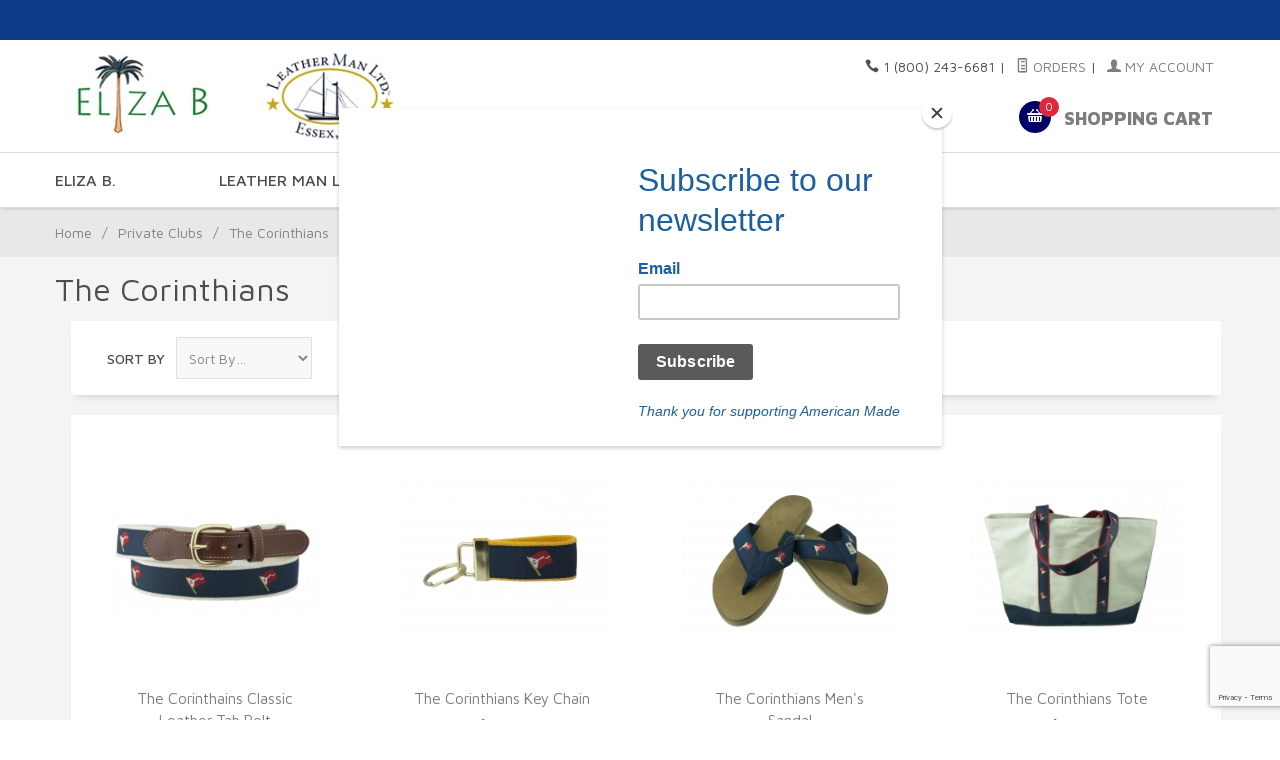

--- FILE ---
content_type: text/html; charset=utf-8
request_url: https://www.elizab.com/the-corinthians.html
body_size: 9651
content:
<!DOCTYPE html><html lang="en" class="no-js" xmlns:fb="http://ogp.me/ns/fb#"><head><title>The Corinthians: Eliza B & Leather Man Ltd</title><script type="text/javascript">
var json_url = "https:\/\/www.elizab.com\/mm5\/json.mvc\u003F";
var json_nosessionurl = "https:\/\/www.elizab.com\/mm5\/json.mvc\u003F";
var Store_Code = "EB";
</script>
<script type="text/javascript" src="https://www.elizab.com/mm5/clientside.mvc?T=2d5eb961&amp;Filename=ajax.js" integrity="sha512-hBYAAq3Edaymi0ELd4oY1JQXKed1b6ng0Ix9vNMtHrWb3FO0tDeoQ95Y/KM5z3XmxcibnvbVujqgLQn/gKBRhA==" crossorigin="anonymous"></script>
<script type="text/javascript" src="https://www.elizab.com/mm5/clientside.mvc?T=2d5eb961&amp;Filename=runtime_ui.js" integrity="sha512-TF1khnhYrwc0BocQ+D0K42iMurzLF+xVudr2jw0RdcCX5Vh9XQJiTdtNw6kTWMuuONWE3RlQk3mikhP8frJkjw==" crossorigin="anonymous"></script>
<script type="text/javascript" src="https://www.elizab.com/mm5/clientside.mvc?T=2d5eb961&amp;Module_Code=cmp-cssui-searchfield&amp;Filename=runtime.js" integrity="sha512-GT3fQyjPOh3ZvhBeXjc3+okpwb4DpByCirgPrWz6TaihplxQROYh7ilw9bj4wu+hbLgToqAFQuw3SCRJjmGcGQ==" crossorigin="anonymous"></script>
<script type="text/javascript">
var MMSearchField_Search_URL_sep = "https:\/\/www.elizab.com\/product-search.html\u003FSearch=";
(function( obj, eventType, fn )
{
if ( obj.addEventListener )
{
obj.addEventListener( eventType, fn, false );
}
else if ( obj.attachEvent )
{
obj.attachEvent( 'on' + eventType, fn );
}
})( window, 'mmsearchfield_override', function()
{
MMSearchField.prototype.onMenuAppendHeader = function(){return null;}MMSearchField.prototype.onMenuAppendItem = function( data ){var span;span = newElement( 'span', null, null, null );span.innerHTML = data;return span;}MMSearchField.prototype.onMenuAppendStoreSearch = function( search_value ){var item;item = newElement( 'div', { 'class': 'mm_searchfield_menuitem mm_searchfield_menuitem_storesearch' }, null, null );item.element_text = newTextNode( 'Search store for product "' + search_value + '"', item );return item;}MMSearchField.prototype.onFocus = function( e ) { ; };MMSearchField.prototype.onBlur = function( e ) { ; };
} );
</script>
<base href="https://www.elizab.com/mm5/" /><meta charset="utf-8" /><meta http-equiv="X-UA-Compatible" content="IE=edge" /><meta name="viewport" content="width=device-width, initial-scale=1" /><link rel="canonical" href="https://www.elizab.com/the-corinthians.html" /><meta name="description" content="All of our work is the product of a team. Sewers, cutters, painters, cobblers, salespeople and even owners. We are happy in our work and have a workplace that is warm, cooperative and frequently filled with laughter. This workplace is in Essex, Connecticut. We are fully in compliance with all federal, state and local workplace regulations.

About American made. We don’t ask you to buy our products because they are made in America. We ask you to consider our products because they are well made, handsomely styled and a good value. And, yes they are made in America. We believe that every closet in America should have at least one pair of shoes made in America." />
<meta name="keywords" content="American made sandals, belts, flip flops, preppy clothing, preppy style, New England style , women's sandals, motif belts, burgee belts, leather belts," />
<link href="themes/suivant/css/css.php" rel="stylesheet" /><link type="text/css" media="all" rel="stylesheet" href="css/00000002/updates-suivant.css?T=22a68d0f" data-resource-group="css_list" data-resource-code="updatessuivant" /><link type="text/css" media="all" rel="stylesheet" href="css/00000002/mailchimp.css?T=025808fa" data-resource-group="css_list" data-resource-code="mailchimp" /><link href="https://fonts.googleapis.com/css?family=Maven+Pro:400,500,700,900|Playfair+Display:400,400italic,700italic" rel="stylesheet" data-norem /><script language="JavaScript">function clientdimensions_cookieIsSet( name ){var i, cookies, cookie_name, values;cookies = document.cookie.split( ';' );for ( i = 0; i < cookies.length; i++ ){values = cookies[ i ].split( '=' );if ( values.length ){cookie_name = values[ 0 ].replace( /^\s+|\s+$/g, '' );if ( name == cookie_name ){return true;}}}return false;}function clientdimensions_getWindowWidth(){if ( window.innerWidth )	return window.innerWidth;else if ( document.documentElement && document.documentElement.clientWidth )	return document.documentElement.clientWidth;else if ( document.body && document.body.clientWidth )	return document.body.clientWidth;}function clientdimensions_getWindowHeight(){if ( window.innerHeight )	return window.innerHeight;else if ( document.documentElement && document.documentElement.clientHeight )	return document.documentElement.clientHeight;else if ( document.body && document.body.clientHeight )	return document.body.clientHeight;}setTimeout( function(){var clientdimensions_reload;clientdimensions_reload = !clientdimensions_cookieIsSet( 'mm-clientdimensions-width' ) || !clientdimensions_cookieIsSet( 'mm-clientdimensions-height' );document.cookie = 'mm-clientdimensions-width=' + clientdimensions_getWindowWidth();document.cookie = 'mm-clientdimensions-height=' + clientdimensions_getWindowHeight();if ( clientdimensions_reload ){if ( window.stop ){window.stop();}location.reload( true );}window.onresize = function( event ){document.cookie = 'mm-clientdimensions-width=' + clientdimensions_getWindowWidth();document.cookie = 'mm-clientdimensions-height=' + clientdimensions_getWindowHeight();}}, 0 );</script><!--[if lt IE 9]><script src="themes/suivant/js/modernizr.js"></script><script src="themes/suivant/js/respond.min.js"></script><![endif]--><script type="text/javascript" src="https://www.elizab.com/mm5/clientside.mvc?T=2d5eb961&Module_Code=mvga&amp;Filename=mvga.js"></script><script id="convertful-api" src="https://app.convertful.com/Convertful.js?owner=55064" async></script><link type="text/css" media="all" rel="stylesheet" integrity="sha256-lWOXBr8vqpiy3pliCN1FmPIYkHdcr8Y0nc2BRMranrA= sha384-0K5gx4GPe3B0+RaqthenpKbJBAscHbhUuTd+ZmjJoHkRs98Ms3Pm2S4BvJqkmBdh sha512-wrhf+QxqNNvI+O73Y1XxplLd/Bt2GG2kDlyCGfeByKkupyZlAKZKAHXE2TM9/awtFar6eWl+W9hNO6Mz2QrA6Q==" crossorigin="anonymous" href="https://www.elizab.com/mm5/json.mvc?Store_Code=EB&amp;Function=CSSResource_Output&amp;CSSResource_Code=mm-theme-styles&T=960948fb" data-resource-group="modules" data-resource-code="mm-theme-styles" /><script type="text/javascript" data-resource-group="modules" data-resource-code="recaptcha_v3">
(() =>
{
var script;
script	= document.createElement( 'script' );
script.src	= 'https://www.google.com/recaptcha/api.js?render=6Le8yoonAAAAAMY97wCqZnjkVQWTooRuAiETWbZN';
document.documentElement.appendChild( script );
} )();
document.addEventListener( 'DOMContentLoaded', () =>
{
var form, element, elements, form_lookup;
form_lookup = new Array();
elements = document.querySelectorAll( 'form input\u005Bname\u003D\"Action\"\u005D\u005Bvalue\u003D\"ICST\"\u005D' )
for ( element of elements )
{
if ( element instanceof HTMLFormElement )	form = element;
else if ( element.form instanceof HTMLFormElement )	form = element.form;
else
{
form = null;
while ( element )
{
if ( element instanceof HTMLFormElement )
{
form = element;
break;
}
element = element.parentNode;
}
}
if ( form && ( form_lookup.indexOf( form ) === -1 ) )
{
form_lookup.push( form );
new Miva_reCAPTCHAv3_FormSubmitListener( form, 'customer_account_create' );
}
}
elements = document.querySelectorAll( 'form input\u005Bname\u003D\"Action\"\u005D\u005Bvalue\u003D\"EMPW\"\u005D' )
for ( element of elements )
{
if ( element instanceof HTMLFormElement )	form = element;
else if ( element.form instanceof HTMLFormElement )	form = element.form;
else
{
form = null;
while ( element )
{
if ( element instanceof HTMLFormElement )
{
form = element;
break;
}
element = element.parentNode;
}
}
if ( form && ( form_lookup.indexOf( form ) === -1 ) )
{
form_lookup.push( form );
new Miva_reCAPTCHAv3_FormSubmitListener( form, 'customer_forgot_password' );
}
}
elements = document.querySelectorAll( 'form input\u005Bname\u003D\"Action\"\u005D\u005Bvalue\u003D\"CSTR\"\u005D' )
for ( element of elements )
{
if ( element instanceof HTMLFormElement )	form = element;
else if ( element.form instanceof HTMLFormElement )	form = element.form;
else
{
form = null;
while ( element )
{
if ( element instanceof HTMLFormElement )
{
form = element;
break;
}
element = element.parentNode;
}
}
if ( form && ( form_lookup.indexOf( form ) === -1 ) )
{
form_lookup.push( form );
new Miva_reCAPTCHAv3_FormSubmitListener( form, 'customer_reset_password' );
}
}
elements = document.querySelectorAll( 'form input\u005Bname\u003D\"Action\"\u005D\u005Bvalue\u003D\"LOGN\"\u005D, form input\u005Bname\u003D\"Action\"\u005D\u005Bvalue\u005E\u003D\"LOGN,\"\u005D' )
for ( element of elements )
{
if ( element instanceof HTMLFormElement )	form = element;
else if ( element.form instanceof HTMLFormElement )	form = element.form;
else
{
form = null;
while ( element )
{
if ( element instanceof HTMLFormElement )
{
form = element;
break;
}
element = element.parentNode;
}
}
if ( form && ( form_lookup.indexOf( form ) === -1 ) )
{
form_lookup.push( form );
new Miva_reCAPTCHAv3_FormSubmitListener( form, 'customer_login' );
}
}
} );
class Miva_reCAPTCHAv3_FormSubmitListener
{
#form;
#submitting;
#event_submit;
#original_submit;
#recaptcha_action;
constructor( form, recaptcha_action )
{
this.#form	= form;
this.#submitting	= false;
this.#original_submit	= form.submit;
this.#recaptcha_action	= recaptcha_action;
this.#event_submit	= ( e ) =>
{
e.stopImmediatePropagation();
e.preventDefault();
//
// Trigger overwritten submit to build reCAPTCHAv3 response, where the original
// form submit will be restored in the callback and the "submit" listener removed.
//
this.#form.submit();
}
this.#form.submit	= () =>
{
if ( this.#submitting )
{
return;
}
this.#submitting = true;
Miva_reCAPTCHAv3_Submit( this.#recaptcha_action, ( token ) =>
{
var input_response;
this.#submitting	= false;
input_response	= document.createElement( 'input' );
input_response.type	= 'hidden';
input_response.name	= 'reCAPTCHAv3_Response';
input_response.value	= token;
this.#form.submit	= this.#original_submit;
this.#form.removeEventListener( 'submit', this.#event_submit, { capture: true } );
this.#form.appendChild( input_response );
if ( this.#form.requestSubmit )	this.#form.requestSubmit();
else	this.#form.dispatchEvent( new Event( 'submit', { bubbles: true, cancelable: true } ) );
} );
};
this.#form.addEventListener( 'submit', this.#event_submit, { capture: true } );
}
}
function Miva_reCAPTCHAv3_Submit( recaptcha_action, callback )
{
try
{
grecaptcha.ready( () => {
try
{
grecaptcha.execute( '6Le8yoonAAAAAMY97wCqZnjkVQWTooRuAiETWbZN', { action: recaptcha_action } ).then( ( token ) => {
callback( token );
} );
}
catch ( e )
{
setTimeout( () => callback( 'recaptcha failed' ) );
}
} );
}
catch ( e )
{
setTimeout( () => callback( 'recaptcha failed' ) );
}
}
</script><script type="text/javascript" async defer src="scripts/00000002/mailchimp.js?T=61c5f7ec" data-resource-group="head_tag" data-resource-code="mailchimp"></script><script id="mcjs" data-resource-group="head_tag" data-resource-code="mailchimp_tracker">!function(c,h,i,m,p){m=c.createElement(h),p=c.getElementsByTagName(h)[0],m.async=1,m.src=i,p.parentNode.insertBefore(m,p)}(document,"script","https://chimpstatic.com/mcjs-connected/js/users/f0d29c41e2631bcadc9b615a9/a9a12c9d7717cb1f188b9f769.js");</script></head><body id="js-CTGY" class="ctgysingle-column"><!--[if lt IE 9]> <p class="message closable message-info browsehappy align-center"><a href="#" class="close">&times;</a>You are using an <strong>outdated</strong> browser.<br />Please <a href="http://browsehappy.com/" target="_blank" rel="nofollow">upgrade your browser</a> to improve your experience.</p> <![endif]--><nav class="mobile-menu mobile-menu-left"><div class="row mobile-navigation-header"><a href="https://www.elizab.com/customer-log-in.html" rel="nofollow" class="column one-third align-center bg-gray charcoal"><span data-rt-icon="&#x61;"></span><small>ACCOUNT</small></a><a href="https://www.elizab.com/contact-us.html" rel="nofollow" class="column one-third align-center bg-gray charcoal"><span data-icon="&#xe090;"></span><small>CONTACT</small></a><a href="https://www.elizab.com/shopping-cart.html" rel="nofollow" class="column one-third align-center bg-sky white"><span data-rt-icon="&#x65;"></span><small>MY CART</small></a></div><form action="https://www.elizab.com/product-search.html" method="post" class="row mobile-navigation-search"><input type="search" name="Search" value="" placeholder="Search&hellip;" class="column four-fifths bg-transparent" /><button type="submit" class="button button-square column one-fifth bg-transparent"><span data-icon="&#x55;"></span></button></form><div id="js-mobile-navigation" class="mobile-navigation"></div></nav><!-- end mobile-navigation --><div id="js-site-overlay" class="site-overlay"></div><!-- end site-overlay --><div id="js-site-wrapper" class="site-wrapper"><header id="js-header" class="header clearfix"><div class="pre-header clearfix bg-charcoal"><nav class="row wrap"><ul class="align-center"><li class="pre-header--promo">
</li></ul></nav></div><!-- end pre-header --><div id="js-main-header" class="row wrap main-header vertical-align-parent"><ul class="medium-all-hidden no-list mobile-main-header"><li class="column one-sixth toggle-slide-left mobile-menu-button"><span data-icon="&#x61;"></span></li><li class="column two-thirds"><a href="https://www.elizab.com/" title="Eliza B & Leather Man Ltd" class="align-center" rel="nofollow"><img src="graphics/00000002/logo-group_2_328x90.jpg" alt="Welcome to Eliza B. & Leather Man Ltd." title="Welcome to Eliza B. & Leather Man Ltd." /></a></li><li id="js-mobile-basket-button" class="column one-sixth nlp mobile-basket-button"><span data-rt-icon="&#x65;" class="bg-sky white"><span class="notification bg-red white basket-count">0</span></span></li></ul><a href="https://www.elizab.com/" title="Eliza B & Leather Man Ltd" class="column all-hidden medium-all-shown medium-two-fifths large-one-third align-center medium-align-left vertical-align"><img src="graphics/00000002/logo-group_2_328x90.jpg" alt="Welcome to Eliza B. & Leather Man Ltd." title="Welcome to Eliza B. & Leather Man Ltd." /></a><div class="column all-hidden medium-all-shown medium-three-fifths large-two-thirds align-right float-right"><div class="column whole np service-links uppercase"><span data-icon="&#xe090;"></span> 1 (800) 243-6681<span class="breadcrumb-border">|</span><a href="https://www.elizab.com/look-up-order-history.html"><span data-rt-icon="&#X68;"></span> Orders</a><span class="breadcrumb-border">|</span><a href="https://www.elizab.com/customer-log-in.html"><span data-rt-icon="&#X61;"></span> My Account</a></div><div class="column whole np"><div class="mini-basket"><a href="https://www.elizab.com/shopping-cart.html" rel="nofollow" id="js-mini-basket"><span data-rt-icon="&#x65;" class="bg-sky white"><span id="js-mini-basket-count" class="notification bg-red white basket-count">0</span></span><span class="align-middle ultrabold uppercase"> Shopping Cart</span></a></div></div></div><div id="js-mini-basket-container" class="column whole small-half large-one-third mini-basket-container"><div class="row mini-basket-content" data-itemcount="0" data-subtotal=""><h3 class="column whole normal np"><span class="inline-block">Shopping Cart</span></h3><div class="breaker clear"></div><h5 class="column whole align-center">Your cart is currently empty.</h5></div><div class="row"><div class="column whole button button-square align-center bg-transparent" data-icon="&#x36;"></div></div></div></div><!-- end main-header --><nav id="js-navigation-bar" class="navigation-bar navigation_bar"><div class="row all-hidden medium-all-shown large-all-hidden mobile-navigation-bar"><div class="column one-eighth align-left toggle-slide-left"><span data-icon="&#x61;"> Shop</span></div><div id="js-open-global-search--tablet" class="column one-twelfth float-right open-global-search--tablet"><span data-rt-icon="&#x6a;"></span></div></div><ul id="js-navigation-set" class="navigation-set horizontal-mega-menu"><li class="level-1"><span>ELIZA B.</span><ul><li class="level-2"><span>Eliza B Sandals</span><ul><li class="level-3"><span><a href="https://www.elizab.com/design-your-own.html" target="_self">Design Your Own Sandals</a></span></li><li class="level-3"><span><a href="https://www.elizab.com/fabric-sandals.html" target="_self">Fabric Sandals</a></span></li><li class="level-3"><span><a href="https://www.elizab.com/skinny-fabrics.html" target="_self">Skinny Fabrics</a></span></li><li class="level-3"><span><a href="https://www.elizab.com/ribbon-sandals.html" target="_self">Ribbon Sandals</a></span></li><li class="level-3"><span><a href="https://www.elizab.com/macrame-braided-sandals.html" target="_self">Macrame &amp; Braided Sandals</a></span></li><li class="level-3"><span><a href="https://www.elizab.com/leather-sandals.html" target="_self">Patent Sandals</a></span></li><li class="level-3"><span><a href="https://www.elizab.com/libertyoflondonsandals.html" target="_self">Liberty of London Fabric Sandals</a></span></li><li class="level-3"><span><a href="https://www.elizab.com/embroidered-sandals.html" target="_self">Embroidered Sandals</a></span></li><li class="level-3"><span><a href="https://www.elizab.com/cork-sandals.html" target="_self">Cork Sandals</a></span></li><li class="level-3"><span><a href="https://www.elizab.com/monograms.html" target="_self">Monograms</a></span></li><li class="level-3"><span><a href="https://www.elizab.com/motif-sandals.html" target="_self">Fabric &amp; Ribbon Sandals</a></span></li></ul></li><li class="level-2"><span><a href="https://www.elizab.com/belts.html" target="_self">Eliza B Belts</a></span></li><li class="level-2"><span><a href="https://www.elizab.com/accessories.html" target="_self">Eliza B Accessories</a></span></li><li class="level-2"><span><a href="https://www.elizab.com/monograms.html" target="_self">Monograms</a></span></li><li class="level-2"><span><a href="https://www.amazon.com/s?rh=n%3A7141123011%2Cp_4%3AEliza+B.&amp;ref=w_bl_sl_s_ap_web_7141123011" target="_blank">Eliza B on AMAZON!</a></span></li></ul></li><li class="level-1"><span>LEATHER MAN LTD.</span><ul><li class="level-2"><span><a href="https://www.elizab.com/mm5/merchant.mvc?Screen=CTGY&Category_Code=LM-Belts" target="_self">Belts</a></span><ul><li class="level-3"><span><a href="https://www.elizab.com/motif-belts.html" target="_self">Classic Motif Belts</a></span></li><li class="level-3"><span><a href="https://www.elizab.com/surcingle-belts.html" target="_self">Surcingle Belts</a></span></li><li class="level-3"><span><a href="https://www.elizab.com/macrame-belts.html" target="_self">Macrame Belts</a></span></li><li class="level-3"><span><a href="https://www.elizab.com/embroidered-belts.html" target="_self">Embroidered Belts</a></span></li><li class="level-3"><span><a href="https://www.elizab.com/leather-belts.html" target="_self">Leather Belts</a></span></li><li class="level-3"><span><a href="https://www.elizab.com/fabric-belts.html" target="_self">Fabric Belts</a></span></li><li class="level-3"><span><a href="https://www.elizab.com/mm5/merchant.mvc?Screen=CTGY&Category_Code=LM-RibbonBelts" target="_self">Ribbon Belts</a></span></li><li class="level-3"><span><a href="https://www.elizab.com/d-ring-belts.html" target="_self">D-Ring Belts</a></span></li></ul></li><li class="level-2"><span><a href="https://www.elizab.com/sandals.html" target="_self">Sandals</a></span><ul><li class="level-3"><span><a href="https://www.elizab.com/mens-leather-sandals.html" target="_self">All Weather Leather Sandals</a></span></li><li class="level-3"><span><a href="https://www.elizab.com/men.html" target="_self">Men's Macrame Sandals</a></span></li><li class="level-3"><span><a href="https://www.elizab.com/mens-motif-sandal.html" target="_self">Men's Motif Sandal</a></span></li><li class="level-3"><span><a href="https://www.elizab.com/mens-surcingle-sandal.html" target="_self">Men's Surcingle Sandal</a></span></li><li class="level-3"><span><a href="https://www.elizab.com/mens-embroidered-sandals.html" target="_self">Men's Embroidered Sandals</a></span></li></ul></li><li class="level-2"><span><a href="https://www.elizab.com/accessories-550.html" target="_self">Accessories</a></span></li><li class="level-2"><span><a href="https://www.elizab.com/leather-man-showcase.html" target="_self">Showcase</a></span></li></ul></li><li class="level-1"><span><a href="https://www.elizab.com/kids-belts.html" target="_self">KIDS</a></span></li><li class="level-1"><span><a href="https://www.elizab.com/dog.html" target="_self">DOGS</a></span></li><li class="level-1"><span><a href="https://www.elizab.com/gift-certificates.html" target="_self">GIFT CARDS</a></span><ul><li class="level-2"><span><a href="https://www.elizab.com/gift-certificates.html" target="_self">Buy Gift Certificates</a></span></li><li class="level-2"><span><a href="https://www.elizab.com/redeem-gift-certificate-customer-login.html" target="_self">Redeem Gift Certificates</a></span></li></ul></li><li id="js-open-global-search" class="level-1 open-global-search"><a href="https://www.elizab.com/mm5/merchant.mvc?Screen=SRCH" data-rt-icon="&#x6a;"></a></li></ul><div class="row wrap"><form action="https://www.elizab.com/product-search.html" method="post" id="js-global-search" class="column whole large-half bg-white nrp global-search hide"><input type="search" name="Search" value="" placeholder="Search&hellip;" class="bg-transparent nb input-large-font" /><button type="submit" class="button button-square bg-transparent nb np button-large-font" data-rt-icon="&#x64;"></button></form></div></nav><!-- end navigation-bar --></header><!-- end header --><main><div class="row breadcrumbs"><nav class="column whole wrap float-none large-np"><ul><li><a href="https://www.elizab.com/" title="Home" class="breadcrumb-home">Home</a><span class="breadcrumb-border">&#47;</span></li><li><a href="https://www.elizab.com/private-clubs.html" title="Private Clubs">Private Clubs</a><span class="breadcrumb-border">&#47;</span></li><li><span class="current-item">The Corinthians</span></li></ul></nav></div><!-- end breadcrumbs --><div class="wrap"><div class="row"><h1 class="column whole large-np page-title">The Corinthians</h1><div class="column-right column whole push-none .row large-twelve-twelfths large-push-none x-large-five-fifths x-large-push-none large-nrp"><div class="main-content">	<div class="row hdft-header"></div><div class="row prod-ctgy-hdft-header"></div><div class="row bg-white bottom-shadow filter-items-container"><div class="column whole medium-half large-one-fourth sorting" style="padding-left:36px; padding-right:36px;"><form method="post" action="https://www.elizab.com/the-corinthians.html" class="inline-labeling nm"><input type="hidden" name="Search" value="" /> <input type="hidden" name="Per_Page" value="12" /><label for="l-sort-by" class="medium uppercase">Sort By</label><select name="Sort_By" id="l-sort-by" class="input-medium" onChange="this.form.submit();"><option value="disp_order">Sort By&hellip;</option><option value="newest">Newest</option><option value="bestsellers">Best Selling</option><option value="price_asc">Lowest Price</option><option value="price_desc">Highest Price</option><option value="name_asc">Name Ascending</option><option value="name_desc">Name Descending</option></select><noscript><input type="submit" value="go" title="go" /></noscript></form><!-- end sorting --></div><nav class="column whole medium-half large-three-twelfths medium-align-right large-align-left per-page"><ul><li class="medium uppercase">View</li><li><a href="https://www.elizab.com/the-corinthians.html?Search=&Sort_By=disp_order&Per_Page=12" data-selected="selected">12</a> &#47;</li><li><a href="https://www.elizab.com/the-corinthians.html?Search=&Sort_By=disp_order&Per_Page=24">24</a> &#47;</li><li><a href="https://www.elizab.com/the-corinthians.html?Search=&Sort_By=disp_order&Per_Page=-1">All</a></li></ul><!-- end per-page --></nav><div class="column hide large-show large-five-twelfths align-right page-links"></div></div><!-- end filter-items-container --><div id="js-product-list" class="row bg-white bottom-shadow category-product-layout"><div class="column half large-one-fourth category-product" style="padding-left:36px; padding-right:36px;"><a href="https://www.elizab.com/the-corinthains-classic-leather-tab-belt.html" title="The Corinthains Classic Leather Tab Belt"><span class="flag flag--"><img src="graphics/00000002/126st-Corinthians_255x130.jpg" alt="The Corinthains Classic Leather Tab Belt" title="The Corinthains Classic Leather Tab Belt" /><span class="button button-square bg-yellow white uppercase quick-view" data-product-link="https://www.elizab.com/the-corinthains-classic-leather-tab-belt.html?show=quickview">Quick View</span></span><span class="breaker"></span><p>The Corinthains Classic Leather Tab Belt</p><p><strong>$42.00</strong></p></a></div><div class="column half large-one-fourth category-product" style="padding-left:36px; padding-right:36px;"><a href="https://www.elizab.com/the-corinthians-key-chain.html" title="The Corinthians Key Chain"><span class="flag flag--"><img src="graphics/00000002/cor_0003_DSC_0133.NEF_255x189.jpg" alt="The Corinthians Key Chain" title="The Corinthians Key Chain" /><span class="button button-square bg-yellow white uppercase quick-view" data-product-link="https://www.elizab.com/the-corinthians-key-chain.html?show=quickview">Quick View</span></span><span class="breaker"></span><p>The Corinthians Key Chain</p><p><strong>$11.00</strong></p></a></div><div class="column half large-one-fourth category-product" style="padding-left:36px; padding-right:36px;"><a href="https://www.elizab.com/the-corinthians-mens-sandal.html" title="The Corinthians  Men's Sandal"><span class="flag flag--"><img src="graphics/00000002/cor_0005_DSC_0137.NEF_255x189.jpg" alt="The Corinthians  Men's Sandal" title="The Corinthians  Men's Sandal" /><span class="button button-square bg-yellow white uppercase quick-view" data-product-link="https://www.elizab.com/the-corinthians-mens-sandal.html?show=quickview">Quick View</span></span><span class="breaker"></span><p>The Corinthians  Men's Sandal</p><p><strong>$86.00</strong></p></a></div><div class="column half large-one-fourth category-product" style="padding-left:36px; padding-right:36px;"><a href="https://www.elizab.com/the-corinthians-tote.html" title="The Corinthians Tote"><span class="flag flag--"><img src="graphics/00000002/cor_0006_Layer 3_255x189.jpg" alt="The Corinthians Tote" title="The Corinthians Tote" /><span class="button button-square bg-yellow white uppercase quick-view" data-product-link="https://www.elizab.com/the-corinthians-tote.html?show=quickview">Quick View</span></span><span class="breaker"></span><p>The Corinthians Tote</p><p><strong>$54.00</strong></p></a></div><div class="column half large-one-fourth category-product" style="padding-left:36px; padding-right:36px;"><a href="https://www.elizab.com/the-corinthians-dog-collar.html" title="The Corinthians Dog Collar"><span class="flag flag--"><img src="graphics/00000002/cor_0004_Layer 2_255x189.jpg" alt="The Corinthians Dog Collar" title="The Corinthians Dog Collar" /><span class="button button-square bg-yellow white uppercase quick-view" data-product-link="https://www.elizab.com/the-corinthians-dog-collar.html?show=quickview">Quick View</span></span><span class="breaker"></span><p>The Corinthians Dog Collar</p><p><strong>$34.00</strong></p></a></div><div class="column half large-one-fourth category-product" style="padding-left:36px; padding-right:36px;"><a href="https://www.elizab.com/the-corinthians-d-ring-belt.html" title="The Corinthians D-Ring Belt"><span class="flag flag--"><img src="graphics/00000002/120TheCorinthains_255x132.jpg" alt="The Corinthians D-Ring Belt" title="The Corinthians D-Ring Belt" /><span class="button button-square bg-yellow white uppercase quick-view" data-product-link="https://www.elizab.com/the-corinthians-d-ring-belt.html?show=quickview">Quick View</span></span><span class="breaker"></span><p>The Corinthians D-Ring Belt</p><p><strong>$38.00</strong></p></a></div><div class="column half large-one-fourth category-product" style="padding-left:36px; padding-right:36px;"><a href="https://www.elizab.com/kauai-corinthians-hat.html" title="Kauai Corinthians Hat"><span class="flag flag--"><img src="graphics/00000002/Corinthian_0000_Layer 13_255x191.jpg" alt="Kauai Corinthians Hat" title="Kauai Corinthians Hat" /><span class="button button-square bg-yellow white uppercase quick-view" data-product-link="https://www.elizab.com/kauai-corinthians-hat.html?show=quickview">Quick View</span></span><span class="breaker"></span><p>Kauai Corinthians Hat</p><p><strong>$50.00</strong></p></a></div><div class="column half large-one-fourth category-product" style="padding-left:36px; padding-right:36px;"><a href="https://www.elizab.com/havana-corinthians-hat.html" title="Havana Corinthians Hat"><span class="flag flag--"><img src="graphics/00000002/Corinthian_0001_Layer 12_255x191.jpg" alt="Havana Corinthians Hat" title="Havana Corinthians Hat" /><span class="button button-square bg-yellow white uppercase quick-view" data-product-link="https://www.elizab.com/havana-corinthians-hat.html?show=quickview">Quick View</span></span><span class="breaker"></span><p>Havana Corinthians Hat</p><p><strong>$50.00</strong></p></a></div></div><!-- end category-product listings --><div class="row prod-ctgy-hdft-footer"></div><div class="row hdft-footer"></div></div></div><!-- end column-right --><div class="column-left column hide large-show large-one-fourth large-pull-three-fourths x-large-one-fifth x-large-pull-four-fifths nlp"><nav class="bottom-shadow category-tree"><h5 class="uppercase">Categories</h5><ul><li class="level-1"><a href="https://www.elizab.com/eliza-b.html" title="Eliza B">Eliza B</a></li><li class="level-1"><a href="https://www.elizab.com/design-your-own.html" title="Design Your Own">Design Your Own</a></li><li class="level-1"><a href="https://www.elizab.com/fabric-sandals.html" title="Fabric Sandals">Fabric Sandals</a></li><li class="level-1"><a href="https://www.elizab.com/ribbon-sandals.html" title="Ribbon Sandals">Ribbon Sandals</a></li><li class="level-1"><a href="https://www.elizab.com/macrame-braided-sandals.html" title="Macrame &amp; Braided Sandals">Macrame &amp; Braided Sandals</a></li><li class="level-1"><a href="https://www.elizab.com/embroidered-sandals.html" title="Embroidered Sandals">Embroidered Sandals</a></li><li class="level-1"><a href="https://www.elizab.com/libertyoflondonsandals.html" title="Liberty of London Fabric Sandals">Liberty of London Fabric Sandals</a></li><li class="level-1"><a href="https://www.elizab.com/fabric-ribbon-sandals.html" title="Motif Ribbon on Fabric Sandals">Motif Ribbon on Fabric Sandals</a></li><li class="level-1"><a href="https://www.elizab.com/leather-sandals.html" title="Patent Sandals">Patent Sandals</a></li><li class="level-1"><a href="https://www.elizab.com/cork-sandals.html" title="Cork Sandals">Cork Sandals</a></li><li class="level-1"><a href="https://www.elizab.com/motif-sandals.html" title="Fabric &amp; Ribbon Sandals">Fabric &amp; Ribbon Sandals</a></li><li class="level-1"><a href="https://www.elizab.com/hats.html" title="Hats">Hats</a></li><li class="level-1"><a href="https://www.elizab.com/eliza-b-bags.html" title="Eliza B. Bags">Eliza B. Bags</a></li><li class="level-1"><a href="https://www.elizab.com/key-rings.html" title="Key Rings">Key Rings</a></li><li class="level-1"><a href="https://www.elizab.com/headbands-watchbands.html" title="Headbands &amp; Watchbands">Headbands &amp; Watchbands</a></li><li class="level-1"><a href="https://www.elizab.com/leather-man-ltd.html" title="Leather Man Ltd.">Leather Man Ltd.</a></li><li class="level-1"><a href="https://www.elizab.com/dog.html" title="Dog">Dog</a></li><li class="level-1"><a href="https://www.elizab.com/kids.html" title="Kids">Kids</a></li><li class="level-1"><a href="https://www.elizab.com/gift-certificates.html" title="Gift Certificates">Gift Certificates</a></li><li class="level-1"><a href="https://www.elizab.com/kids-580.html" title="Kids">Kids</a></li><li class="level-1"><a href="https://www.elizab.com/factory-store.html" title="Eliza B. &amp; Leather Man Ltd. Store">Eliza B. &amp; Leather Man Ltd. Store</a></li><li class="level-1"><a href="https://www.elizab.com/leather-belts.html" title="Leather Belts">Leather Belts</a></li><li class="level-1"><a href="https://www.elizab.com/motif-belts.html" title="Motif Belts">Motif Belts</a></li><li class="level-1"><a href="https://www.elizab.com/embroidered-belts.html" title="Embroidered Belts">Embroidered Belts</a></li><li class="level-1"><a href="https://www.elizab.com/fabric-belts.html" title="Fabric Belts">Fabric Belts</a></li><li class="level-1"><a href="https://www.elizab.com/surcingle-belts.html" title="Surcingle Belts">Surcingle Belts</a></li><li class="level-1"><a href="https://www.elizab.com/macrame-belts.html" title="Macrame Belts">Macrame Belts</a></li><li class="level-1"><a href="https://www.elizab.com/mm5/merchant.mvc?Screen=CTGY&amp;Category_Code=MOTIF-Goods" title="Motifs">Motifs</a></li><li class="level-1"><a href="https://www.elizab.com/private-clubs.html" title="Private Clubs"><strong>Private Clubs</strong></a></li><li class="level-2"><a href="https://www.elizab.com/norwalk-yacht-club.html" title="Norwalk Yacht Club">Norwalk Yacht Club</a></li><li class="level-2"><a href="https://www.elizab.com/herring-bay-yacht-club.html" title="Herring Bay Yacht Club">Herring Bay Yacht Club</a></li><li class="level-2"><a href="https://www.elizab.com/north-cove-yacht-club.html" title="North Cove Yacht Club">North Cove Yacht Club</a></li><li class="level-2"><a href="https://www.elizab.com/cedar-point-yacht-club.html" title="Cedar Point Yacht Club">Cedar Point Yacht Club</a></li><li class="level-2"><a href="https://www.elizab.com/shrewsbury-river-yacht-club.html" title="Shrewsbury River Yacht Club">Shrewsbury River Yacht Club</a></li><li class="level-2"><a href="https://www.elizab.com/the-corinthians.html" title="The Corinthians">The Corinthians</a></li><li class="level-2"><a href="https://www.elizab.com/clearwater-swim-club.html" title="Clearwater Swim Club">Clearwater Swim Club</a></li><li class="level-2"><a href="https://www.elizab.com/barnegat-light-yacht-club.html" title="Barnegat Light Yacht Club">Barnegat Light Yacht Club</a></li><li class="level-2"><a href="https://www.elizab.com/atlantic-highlands-yacht-club.html" title="Atlantic Highlands Yacht Club">Atlantic Highlands Yacht Club</a></li><li class="level-2"><a href="https://www.elizab.com/chatham-yacht-club.html" title="Chatham Yacht Club">Chatham Yacht Club</a></li><li class="level-2"><a href="https://www.elizab.com/old-lyme-beach-club.html" title="Old Lyme Beach Club">Old Lyme Beach Club</a></li><li class="level-1"><a href="https://www.elizab.com/leather-man-showcase.html" title="Leather Man Global Traveler Collection">Leather Man Global Traveler Collection</a></li><li class="level-1"><a href="https://www.elizab.com/holidays.html" title="Valentine's Day">Valentine's Day</a></li><li class="level-1"><a href="https://www.elizab.com/sale.html" title="Monogram Sale!">Monogram Sale!</a></li><li class="level-1"><a href="https://www.elizab.com/highlight.html" title="Leather &amp; Embroidered Men's Sandals">Leather &amp; Embroidered Men's Sandals</a></li><li class="level-1"><a href="https://www.elizab.com/men.html" title="Men's Macrame Sandals">Men's Macrame Sandals</a></li><li class="level-1"><a href="https://www.elizab.com/mens-embroidered-sandals.html" title="Men's Embroidered Sandals">Men's Embroidered Sandals</a></li><li class="level-1"><a href="https://www.elizab.com/mm5/merchant.mvc?Screen=CTGY&amp;Category_Code=LM-RibbonBelts" title="Ribbon Belts">Ribbon Belts</a></li><li class="level-1"><a href="https://www.elizab.com/spotlight-on-neutrals.html" title="Spotlight on Neutrals">Spotlight on Neutrals</a></li><li class="level-1"><a href="https://www.elizab.com/skinny-fabrics.html" title="Skinny Fabrics">Skinny Fabrics</a></li><li class="level-1"><a href="https://www.elizab.com/mens-leather-sandals.html" title="All Weather Leather Sandals">All Weather Leather Sandals</a></li><li class="level-1"><a href="https://www.elizab.com/field-stream.html" title="Field &amp; Stream">Field &amp; Stream</a></li><li class="level-1"><a href="https://www.elizab.com/d-ring-belts.html" title="D-Ring Belts">D-Ring Belts</a></li><li class="level-1"><a href="https://www.elizab.com/resfrdf.html" title="resfrdf">resfrdf</a></li></ul></nav><!-- end category-tree --></div><!-- end column-left --></div><!-- end main --><div class="bottom-wrap"></div><!-- end bottom-wrap --></div><!-- end wrap --></main><!-- end main --></div><!-- end site-wrapper --><footer class="bg-gray footer"><div class="row wrap"><div class="hide large-show column one-fourth"><h5>Our Story</h5><div id="footer_about_us" class="readytheme-contentsection">
<p>All of our work is the product of a team. Sewers, cutters, painters, salespeople and even owners. We are happy in our work and have a workplace that is warm, cooperative and frequently filled with laughter.This workplace is in Essex, Connecticut.</p><p>About American made. We don’t ask you to buy our products because they are made in America. We ask you to consider our products because they are well made, handsomely styled and a good value. And, yes they are made in America. We believe that every closet in America should have at least one pair of shoes made in America.</p>
</div>
</div><div class="hide medium-show column one-fourth"><h5>Categories</h5><ul class="navigation-set single-navigation-column"><li><a href="https://www.elizab.com/eliza-b.html" target="_self">Eliza B</a></li><li><a href="https://www.elizab.com/leather-man-ltd.html" target="_self">Leather Man Ltd</a></li><li><a href="https://www.elizab.com/kids.html" target="_self">Kids</a></li><li><a href="https://www.elizab.com/dog.html" target="_self">Dog</a></li><li><a href="https://www.elizab.com/gift-certificates.html" target="_self">Gift Certificates</a></li><li><a href="https://www.elizab.com/private-clubs.html" target="_self">Private Clubs</a></li><li><a href="https://www.elizab.com/wholesale-custom-logos.html" target="_self">WHOLESALE</a></li></ul></div><div class="hide medium-show column one-fourth"><h5>Helpful Links</h5><div id="js-footer-links"><ul class="navigation-set single-navigation-column">
<li><a href="/" target="_self">Home</a></li>
<li><a href="https://www.elizab.com/about-us.html" target="_self">About Us</a></li>
<li><a href="https://www.elizab.com/privacy-policy.html" target="_self">Privacy Policy</a></li>
<li><a href="https://www.elizab.com/shipping-and-return-policy.html" target="_self">Shipping and Return Policy</a></li>
<li><a href="https://www.elizab.com/FAQS.html" target="_self">Frequently Asked Questions</a></li>
<li><a href="https://www.elizab.com/contact-us.html" target="_self">Contact Us</a></li>
<li><a href="https://www.elizab.com/join-our-email-list.html" target="_self">Join Our Email List!</a></li>
<li><a href="https://www.elizab.com/redeem-gift-certificate-customer-login.html" target="_self">Redeem a Gift Certificate</a></li>
</ul></div></div><div class="column whole medium-half large-one-fourth"><h5 class="hide medium-show">Contact</h5><ul class="hide medium-show no-list footer-contact"><li data-rt-icon="&#x62;">59 Plains Road Essex, CT 06426</li><li data-icon="&#xe090;">1 (800) 243-6681</li><li data-rt-icon="&#x66;"><a href="https://www.elizab.com/contact-us.html" rel="nofollow">Email Us</a></li></ul><h5>Connect With Us</h5><div class="footer-social"><a href="http://www.facebook.com/eliza.b.flipflops/" title="Facebook" target="_blank" data-icon="&#xe093;"></a><a href="http://www.twitter.com/elizabsandals/" title="Twitter" target="_blank" data-icon="&#xe094;"></a><a href="http://www.instagram.com/elizabsandals/" title="Instagram" target="_blank" data-icon="&#xe09a;"></a><a href="https://www.youtube.com/channel/UCgXFdXSRXqk5A_GMvoG9ueA/" title="YouTube" target="_blank" data-icon="&#xe0a3;"></a><a href="http://www.pinterest.com/elizabsandals/" title="Pinterest" target="_blank" data-icon="&#xe095;"></a></div><div><!-- GeoTrust QuickSSL [tm] Smart  Icon tag. Do not edit. -->
<script language="javascript" type="text/javascript" src="//smarticon.geotrust.com/si.js"></script>
<!-- end  GeoTrust Smart Icon tag --></div></div></div></footer><!-- end footer --><div class="bg-gray disclaimers"><div class="row wrap"><p class="column whole nm">Copyright &copy; 2026 Leather Man Ltd & Eliza B.. | <a href="https://www.miva.com/" title="Ecommerce Shopping Cart Software by Miva Merchant" target="_blank" rel="nofollow">Ecommerce Shopping Cart Software by Miva, Inc.</a></p></div></div><!-- end disclaimers --><footer class="mobile-footer row medium-all-hidden bg-white"><div class="column one-fourth align-center"><a href="https://www.elizab.com/"><span data-icon="&#xe074;"></span><small>HOME</small></a></div><div class="column one-fourth align-center toggle-slide-left"><span data-icon="&#x61;"></span><small>SHOP</small></div><div class="column one-fourth align-center"><a href="https://www.elizab.com/shopping-cart.html" id="js-mobile-footer-basket"><span data-icon="&#xe07a;"></span><small>CART</small></a></div><div class="column one-fourth align-center toggle-slide-bottom"><span data-icon="&#xe060;"></span><small>LINKS</small></div></footer><!-- end mobile-footer --><nav id="js-mobile-footer-links" class="mobile-menu mobile-menu-bottom mobile-footer-links medium-hide"><div class="mobile-menu-header">LINKS<a href="" class="silver close-mobile-menu">&times;</a></div><ul class="navigation-set single-navigation-column">
<li><a href="/" target="_self">Home</a></li>
<li><a href="https://www.elizab.com/about-us.html" target="_self">About Us</a></li>
<li><a href="https://www.elizab.com/privacy-policy.html" target="_self">Privacy Policy</a></li>
<li><a href="https://www.elizab.com/shipping-and-return-policy.html" target="_self">Shipping and Return Policy</a></li>
<li><a href="https://www.elizab.com/FAQS.html" target="_self">Frequently Asked Questions</a></li>
<li><a href="https://www.elizab.com/contact-us.html" target="_self">Contact Us</a></li>
<li><a href="https://www.elizab.com/join-our-email-list.html" target="_self">Join Our Email List!</a></li>
<li><a href="https://www.elizab.com/redeem-gift-certificate-customer-login.html" target="_self">Redeem a Gift Certificate</a></li>
</ul></nav><!-- end mobile-footer-links --><div id="js-chaser" class="back-to-top bg-charcoal"><span data-icon="&#x42;" title="Back to Top"></span></div><!-- end back-to-top --><div id="theme-settings" class="readytheme-contentsection">
<script>
var theme_path = "themes\/suivant";
</script>
</div>
<!--[if lt IE 9]><script src="themes/suivant/js/vendor.ie.min.js"></script><![endif]--><!--[if gte IE 9]><!--><script src="themes/suivant/js/vendor.min.js"></script><!--<![endif]--><script src="themes/suivant/js/plugins.js"></script><script src="themes/suivant/js/scripts.js"></script><!--[if lt IE 9]><script src="themes/suivant/js/rem.min.js"></script><![endif]-->	</body></html>

--- FILE ---
content_type: text/html; charset=utf-8
request_url: https://www.elizab.com/the-corinthians.html
body_size: 9650
content:
<!DOCTYPE html><html lang="en" class="no-js" xmlns:fb="http://ogp.me/ns/fb#"><head><title>The Corinthians: Eliza B & Leather Man Ltd</title><script type="text/javascript">
var json_url = "https:\/\/www.elizab.com\/mm5\/json.mvc\u003F";
var json_nosessionurl = "https:\/\/www.elizab.com\/mm5\/json.mvc\u003F";
var Store_Code = "EB";
</script>
<script type="text/javascript" src="https://www.elizab.com/mm5/clientside.mvc?T=2d5eb961&amp;Filename=ajax.js" integrity="sha512-hBYAAq3Edaymi0ELd4oY1JQXKed1b6ng0Ix9vNMtHrWb3FO0tDeoQ95Y/KM5z3XmxcibnvbVujqgLQn/gKBRhA==" crossorigin="anonymous"></script>
<script type="text/javascript" src="https://www.elizab.com/mm5/clientside.mvc?T=2d5eb961&amp;Filename=runtime_ui.js" integrity="sha512-TF1khnhYrwc0BocQ+D0K42iMurzLF+xVudr2jw0RdcCX5Vh9XQJiTdtNw6kTWMuuONWE3RlQk3mikhP8frJkjw==" crossorigin="anonymous"></script>
<script type="text/javascript" src="https://www.elizab.com/mm5/clientside.mvc?T=2d5eb961&amp;Module_Code=cmp-cssui-searchfield&amp;Filename=runtime.js" integrity="sha512-GT3fQyjPOh3ZvhBeXjc3+okpwb4DpByCirgPrWz6TaihplxQROYh7ilw9bj4wu+hbLgToqAFQuw3SCRJjmGcGQ==" crossorigin="anonymous"></script>
<script type="text/javascript">
var MMSearchField_Search_URL_sep = "https:\/\/www.elizab.com\/product-search.html\u003FSearch=";
(function( obj, eventType, fn )
{
if ( obj.addEventListener )
{
obj.addEventListener( eventType, fn, false );
}
else if ( obj.attachEvent )
{
obj.attachEvent( 'on' + eventType, fn );
}
})( window, 'mmsearchfield_override', function()
{
MMSearchField.prototype.onMenuAppendHeader = function(){return null;}MMSearchField.prototype.onMenuAppendItem = function( data ){var span;span = newElement( 'span', null, null, null );span.innerHTML = data;return span;}MMSearchField.prototype.onMenuAppendStoreSearch = function( search_value ){var item;item = newElement( 'div', { 'class': 'mm_searchfield_menuitem mm_searchfield_menuitem_storesearch' }, null, null );item.element_text = newTextNode( 'Search store for product "' + search_value + '"', item );return item;}MMSearchField.prototype.onFocus = function( e ) { ; };MMSearchField.prototype.onBlur = function( e ) { ; };
} );
</script>
<base href="https://www.elizab.com/mm5/" /><meta charset="utf-8" /><meta http-equiv="X-UA-Compatible" content="IE=edge" /><meta name="viewport" content="width=device-width, initial-scale=1" /><link rel="canonical" href="https://www.elizab.com/the-corinthians.html" /><meta name="description" content="All of our work is the product of a team. Sewers, cutters, painters, cobblers, salespeople and even owners. We are happy in our work and have a workplace that is warm, cooperative and frequently filled with laughter. This workplace is in Essex, Connecticut. We are fully in compliance with all federal, state and local workplace regulations.

About American made. We don’t ask you to buy our products because they are made in America. We ask you to consider our products because they are well made, handsomely styled and a good value. And, yes they are made in America. We believe that every closet in America should have at least one pair of shoes made in America." />
<meta name="keywords" content="American made sandals, belts, flip flops, preppy clothing, preppy style, New England style , women's sandals, motif belts, burgee belts, leather belts," />
<link href="themes/suivant/css/css.php" rel="stylesheet" /><link type="text/css" media="all" rel="stylesheet" href="css/00000002/updates-suivant.css?T=22a68d0f" data-resource-group="css_list" data-resource-code="updatessuivant" /><link type="text/css" media="all" rel="stylesheet" href="css/00000002/mailchimp.css?T=025808fa" data-resource-group="css_list" data-resource-code="mailchimp" /><link href="https://fonts.googleapis.com/css?family=Maven+Pro:400,500,700,900|Playfair+Display:400,400italic,700italic" rel="stylesheet" data-norem /><script language="JavaScript">function clientdimensions_cookieIsSet( name ){var i, cookies, cookie_name, values;cookies = document.cookie.split( ';' );for ( i = 0; i < cookies.length; i++ ){values = cookies[ i ].split( '=' );if ( values.length ){cookie_name = values[ 0 ].replace( /^\s+|\s+$/g, '' );if ( name == cookie_name ){return true;}}}return false;}function clientdimensions_getWindowWidth(){if ( window.innerWidth )	return window.innerWidth;else if ( document.documentElement && document.documentElement.clientWidth )	return document.documentElement.clientWidth;else if ( document.body && document.body.clientWidth )	return document.body.clientWidth;}function clientdimensions_getWindowHeight(){if ( window.innerHeight )	return window.innerHeight;else if ( document.documentElement && document.documentElement.clientHeight )	return document.documentElement.clientHeight;else if ( document.body && document.body.clientHeight )	return document.body.clientHeight;}setTimeout( function(){var clientdimensions_reload;clientdimensions_reload = !clientdimensions_cookieIsSet( 'mm-clientdimensions-width' ) || !clientdimensions_cookieIsSet( 'mm-clientdimensions-height' );document.cookie = 'mm-clientdimensions-width=' + clientdimensions_getWindowWidth();document.cookie = 'mm-clientdimensions-height=' + clientdimensions_getWindowHeight();if ( clientdimensions_reload ){if ( window.stop ){window.stop();}location.reload( true );}window.onresize = function( event ){document.cookie = 'mm-clientdimensions-width=' + clientdimensions_getWindowWidth();document.cookie = 'mm-clientdimensions-height=' + clientdimensions_getWindowHeight();}}, 0 );</script><!--[if lt IE 9]><script src="themes/suivant/js/modernizr.js"></script><script src="themes/suivant/js/respond.min.js"></script><![endif]--><script type="text/javascript" src="https://www.elizab.com/mm5/clientside.mvc?T=2d5eb961&Module_Code=mvga&amp;Filename=mvga.js"></script><script id="convertful-api" src="https://app.convertful.com/Convertful.js?owner=55064" async></script><link type="text/css" media="all" rel="stylesheet" integrity="sha256-lWOXBr8vqpiy3pliCN1FmPIYkHdcr8Y0nc2BRMranrA= sha384-0K5gx4GPe3B0+RaqthenpKbJBAscHbhUuTd+ZmjJoHkRs98Ms3Pm2S4BvJqkmBdh sha512-wrhf+QxqNNvI+O73Y1XxplLd/Bt2GG2kDlyCGfeByKkupyZlAKZKAHXE2TM9/awtFar6eWl+W9hNO6Mz2QrA6Q==" crossorigin="anonymous" href="https://www.elizab.com/mm5/json.mvc?Store_Code=EB&amp;Function=CSSResource_Output&amp;CSSResource_Code=mm-theme-styles&T=960948fb" data-resource-group="modules" data-resource-code="mm-theme-styles" /><script type="text/javascript" data-resource-group="modules" data-resource-code="recaptcha_v3">
(() =>
{
var script;
script	= document.createElement( 'script' );
script.src	= 'https://www.google.com/recaptcha/api.js?render=6Le8yoonAAAAAMY97wCqZnjkVQWTooRuAiETWbZN';
document.documentElement.appendChild( script );
} )();
document.addEventListener( 'DOMContentLoaded', () =>
{
var form, element, elements, form_lookup;
form_lookup = new Array();
elements = document.querySelectorAll( 'form input\u005Bname\u003D\"Action\"\u005D\u005Bvalue\u003D\"ICST\"\u005D' )
for ( element of elements )
{
if ( element instanceof HTMLFormElement )	form = element;
else if ( element.form instanceof HTMLFormElement )	form = element.form;
else
{
form = null;
while ( element )
{
if ( element instanceof HTMLFormElement )
{
form = element;
break;
}
element = element.parentNode;
}
}
if ( form && ( form_lookup.indexOf( form ) === -1 ) )
{
form_lookup.push( form );
new Miva_reCAPTCHAv3_FormSubmitListener( form, 'customer_account_create' );
}
}
elements = document.querySelectorAll( 'form input\u005Bname\u003D\"Action\"\u005D\u005Bvalue\u003D\"EMPW\"\u005D' )
for ( element of elements )
{
if ( element instanceof HTMLFormElement )	form = element;
else if ( element.form instanceof HTMLFormElement )	form = element.form;
else
{
form = null;
while ( element )
{
if ( element instanceof HTMLFormElement )
{
form = element;
break;
}
element = element.parentNode;
}
}
if ( form && ( form_lookup.indexOf( form ) === -1 ) )
{
form_lookup.push( form );
new Miva_reCAPTCHAv3_FormSubmitListener( form, 'customer_forgot_password' );
}
}
elements = document.querySelectorAll( 'form input\u005Bname\u003D\"Action\"\u005D\u005Bvalue\u003D\"CSTR\"\u005D' )
for ( element of elements )
{
if ( element instanceof HTMLFormElement )	form = element;
else if ( element.form instanceof HTMLFormElement )	form = element.form;
else
{
form = null;
while ( element )
{
if ( element instanceof HTMLFormElement )
{
form = element;
break;
}
element = element.parentNode;
}
}
if ( form && ( form_lookup.indexOf( form ) === -1 ) )
{
form_lookup.push( form );
new Miva_reCAPTCHAv3_FormSubmitListener( form, 'customer_reset_password' );
}
}
elements = document.querySelectorAll( 'form input\u005Bname\u003D\"Action\"\u005D\u005Bvalue\u003D\"LOGN\"\u005D, form input\u005Bname\u003D\"Action\"\u005D\u005Bvalue\u005E\u003D\"LOGN,\"\u005D' )
for ( element of elements )
{
if ( element instanceof HTMLFormElement )	form = element;
else if ( element.form instanceof HTMLFormElement )	form = element.form;
else
{
form = null;
while ( element )
{
if ( element instanceof HTMLFormElement )
{
form = element;
break;
}
element = element.parentNode;
}
}
if ( form && ( form_lookup.indexOf( form ) === -1 ) )
{
form_lookup.push( form );
new Miva_reCAPTCHAv3_FormSubmitListener( form, 'customer_login' );
}
}
} );
class Miva_reCAPTCHAv3_FormSubmitListener
{
#form;
#submitting;
#event_submit;
#original_submit;
#recaptcha_action;
constructor( form, recaptcha_action )
{
this.#form	= form;
this.#submitting	= false;
this.#original_submit	= form.submit;
this.#recaptcha_action	= recaptcha_action;
this.#event_submit	= ( e ) =>
{
e.stopImmediatePropagation();
e.preventDefault();
//
// Trigger overwritten submit to build reCAPTCHAv3 response, where the original
// form submit will be restored in the callback and the "submit" listener removed.
//
this.#form.submit();
}
this.#form.submit	= () =>
{
if ( this.#submitting )
{
return;
}
this.#submitting = true;
Miva_reCAPTCHAv3_Submit( this.#recaptcha_action, ( token ) =>
{
var input_response;
this.#submitting	= false;
input_response	= document.createElement( 'input' );
input_response.type	= 'hidden';
input_response.name	= 'reCAPTCHAv3_Response';
input_response.value	= token;
this.#form.submit	= this.#original_submit;
this.#form.removeEventListener( 'submit', this.#event_submit, { capture: true } );
this.#form.appendChild( input_response );
if ( this.#form.requestSubmit )	this.#form.requestSubmit();
else	this.#form.dispatchEvent( new Event( 'submit', { bubbles: true, cancelable: true } ) );
} );
};
this.#form.addEventListener( 'submit', this.#event_submit, { capture: true } );
}
}
function Miva_reCAPTCHAv3_Submit( recaptcha_action, callback )
{
try
{
grecaptcha.ready( () => {
try
{
grecaptcha.execute( '6Le8yoonAAAAAMY97wCqZnjkVQWTooRuAiETWbZN', { action: recaptcha_action } ).then( ( token ) => {
callback( token );
} );
}
catch ( e )
{
setTimeout( () => callback( 'recaptcha failed' ) );
}
} );
}
catch ( e )
{
setTimeout( () => callback( 'recaptcha failed' ) );
}
}
</script><script type="text/javascript" async defer src="scripts/00000002/mailchimp.js?T=61c5f7ec" data-resource-group="head_tag" data-resource-code="mailchimp"></script><script id="mcjs" data-resource-group="head_tag" data-resource-code="mailchimp_tracker">!function(c,h,i,m,p){m=c.createElement(h),p=c.getElementsByTagName(h)[0],m.async=1,m.src=i,p.parentNode.insertBefore(m,p)}(document,"script","https://chimpstatic.com/mcjs-connected/js/users/f0d29c41e2631bcadc9b615a9/a9a12c9d7717cb1f188b9f769.js");</script></head><body id="js-CTGY" class="ctgysingle-column"><!--[if lt IE 9]> <p class="message closable message-info browsehappy align-center"><a href="#" class="close">&times;</a>You are using an <strong>outdated</strong> browser.<br />Please <a href="http://browsehappy.com/" target="_blank" rel="nofollow">upgrade your browser</a> to improve your experience.</p> <![endif]--><nav class="mobile-menu mobile-menu-left"><div class="row mobile-navigation-header"><a href="https://www.elizab.com/customer-log-in.html" rel="nofollow" class="column one-third align-center bg-gray charcoal"><span data-rt-icon="&#x61;"></span><small>ACCOUNT</small></a><a href="https://www.elizab.com/contact-us.html" rel="nofollow" class="column one-third align-center bg-gray charcoal"><span data-icon="&#xe090;"></span><small>CONTACT</small></a><a href="https://www.elizab.com/shopping-cart.html" rel="nofollow" class="column one-third align-center bg-sky white"><span data-rt-icon="&#x65;"></span><small>MY CART</small></a></div><form action="https://www.elizab.com/product-search.html" method="post" class="row mobile-navigation-search"><input type="search" name="Search" value="" placeholder="Search&hellip;" class="column four-fifths bg-transparent" /><button type="submit" class="button button-square column one-fifth bg-transparent"><span data-icon="&#x55;"></span></button></form><div id="js-mobile-navigation" class="mobile-navigation"></div></nav><!-- end mobile-navigation --><div id="js-site-overlay" class="site-overlay"></div><!-- end site-overlay --><div id="js-site-wrapper" class="site-wrapper"><header id="js-header" class="header clearfix"><div class="pre-header clearfix bg-charcoal"><nav class="row wrap"><ul class="align-center"><li class="pre-header--promo">
</li></ul></nav></div><!-- end pre-header --><div id="js-main-header" class="row wrap main-header vertical-align-parent"><ul class="medium-all-hidden no-list mobile-main-header"><li class="column one-sixth toggle-slide-left mobile-menu-button"><span data-icon="&#x61;"></span></li><li class="column two-thirds"><a href="https://www.elizab.com/" title="Eliza B & Leather Man Ltd" class="align-center" rel="nofollow"><img src="graphics/00000002/logo-group_2_328x90.jpg" alt="Welcome to Eliza B. & Leather Man Ltd." title="Welcome to Eliza B. & Leather Man Ltd." /></a></li><li id="js-mobile-basket-button" class="column one-sixth nlp mobile-basket-button"><span data-rt-icon="&#x65;" class="bg-sky white"><span class="notification bg-red white basket-count">0</span></span></li></ul><a href="https://www.elizab.com/" title="Eliza B & Leather Man Ltd" class="column all-hidden medium-all-shown medium-two-fifths large-one-third align-center medium-align-left vertical-align"><img src="graphics/00000002/logo-group_2_328x90.jpg" alt="Welcome to Eliza B. & Leather Man Ltd." title="Welcome to Eliza B. & Leather Man Ltd." /></a><div class="column all-hidden medium-all-shown medium-three-fifths large-two-thirds align-right float-right"><div class="column whole np service-links uppercase"><span data-icon="&#xe090;"></span> 1 (800) 243-6681<span class="breadcrumb-border">|</span><a href="https://www.elizab.com/look-up-order-history.html"><span data-rt-icon="&#X68;"></span> Orders</a><span class="breadcrumb-border">|</span><a href="https://www.elizab.com/customer-log-in.html"><span data-rt-icon="&#X61;"></span> My Account</a></div><div class="column whole np"><div class="mini-basket"><a href="https://www.elizab.com/shopping-cart.html" rel="nofollow" id="js-mini-basket"><span data-rt-icon="&#x65;" class="bg-sky white"><span id="js-mini-basket-count" class="notification bg-red white basket-count">0</span></span><span class="align-middle ultrabold uppercase"> Shopping Cart</span></a></div></div></div><div id="js-mini-basket-container" class="column whole small-half large-one-third mini-basket-container"><div class="row mini-basket-content" data-itemcount="0" data-subtotal=""><h3 class="column whole normal np"><span class="inline-block">Shopping Cart</span></h3><div class="breaker clear"></div><h5 class="column whole align-center">Your cart is currently empty.</h5></div><div class="row"><div class="column whole button button-square align-center bg-transparent" data-icon="&#x36;"></div></div></div></div><!-- end main-header --><nav id="js-navigation-bar" class="navigation-bar navigation_bar"><div class="row all-hidden medium-all-shown large-all-hidden mobile-navigation-bar"><div class="column one-eighth align-left toggle-slide-left"><span data-icon="&#x61;"> Shop</span></div><div id="js-open-global-search--tablet" class="column one-twelfth float-right open-global-search--tablet"><span data-rt-icon="&#x6a;"></span></div></div><ul id="js-navigation-set" class="navigation-set horizontal-mega-menu"><li class="level-1"><span>ELIZA B.</span><ul><li class="level-2"><span>Eliza B Sandals</span><ul><li class="level-3"><span><a href="https://www.elizab.com/design-your-own.html" target="_self">Design Your Own Sandals</a></span></li><li class="level-3"><span><a href="https://www.elizab.com/fabric-sandals.html" target="_self">Fabric Sandals</a></span></li><li class="level-3"><span><a href="https://www.elizab.com/skinny-fabrics.html" target="_self">Skinny Fabrics</a></span></li><li class="level-3"><span><a href="https://www.elizab.com/ribbon-sandals.html" target="_self">Ribbon Sandals</a></span></li><li class="level-3"><span><a href="https://www.elizab.com/macrame-braided-sandals.html" target="_self">Macrame &amp; Braided Sandals</a></span></li><li class="level-3"><span><a href="https://www.elizab.com/leather-sandals.html" target="_self">Patent Sandals</a></span></li><li class="level-3"><span><a href="https://www.elizab.com/libertyoflondonsandals.html" target="_self">Liberty of London Fabric Sandals</a></span></li><li class="level-3"><span><a href="https://www.elizab.com/embroidered-sandals.html" target="_self">Embroidered Sandals</a></span></li><li class="level-3"><span><a href="https://www.elizab.com/cork-sandals.html" target="_self">Cork Sandals</a></span></li><li class="level-3"><span><a href="https://www.elizab.com/monograms.html" target="_self">Monograms</a></span></li><li class="level-3"><span><a href="https://www.elizab.com/motif-sandals.html" target="_self">Fabric &amp; Ribbon Sandals</a></span></li></ul></li><li class="level-2"><span><a href="https://www.elizab.com/belts.html" target="_self">Eliza B Belts</a></span></li><li class="level-2"><span><a href="https://www.elizab.com/accessories.html" target="_self">Eliza B Accessories</a></span></li><li class="level-2"><span><a href="https://www.elizab.com/monograms.html" target="_self">Monograms</a></span></li><li class="level-2"><span><a href="https://www.amazon.com/s?rh=n%3A7141123011%2Cp_4%3AEliza+B.&amp;ref=w_bl_sl_s_ap_web_7141123011" target="_blank">Eliza B on AMAZON!</a></span></li></ul></li><li class="level-1"><span>LEATHER MAN LTD.</span><ul><li class="level-2"><span><a href="https://www.elizab.com/mm5/merchant.mvc?Screen=CTGY&Category_Code=LM-Belts" target="_self">Belts</a></span><ul><li class="level-3"><span><a href="https://www.elizab.com/motif-belts.html" target="_self">Classic Motif Belts</a></span></li><li class="level-3"><span><a href="https://www.elizab.com/surcingle-belts.html" target="_self">Surcingle Belts</a></span></li><li class="level-3"><span><a href="https://www.elizab.com/macrame-belts.html" target="_self">Macrame Belts</a></span></li><li class="level-3"><span><a href="https://www.elizab.com/embroidered-belts.html" target="_self">Embroidered Belts</a></span></li><li class="level-3"><span><a href="https://www.elizab.com/leather-belts.html" target="_self">Leather Belts</a></span></li><li class="level-3"><span><a href="https://www.elizab.com/fabric-belts.html" target="_self">Fabric Belts</a></span></li><li class="level-3"><span><a href="https://www.elizab.com/mm5/merchant.mvc?Screen=CTGY&Category_Code=LM-RibbonBelts" target="_self">Ribbon Belts</a></span></li><li class="level-3"><span><a href="https://www.elizab.com/d-ring-belts.html" target="_self">D-Ring Belts</a></span></li></ul></li><li class="level-2"><span><a href="https://www.elizab.com/sandals.html" target="_self">Sandals</a></span><ul><li class="level-3"><span><a href="https://www.elizab.com/mens-leather-sandals.html" target="_self">All Weather Leather Sandals</a></span></li><li class="level-3"><span><a href="https://www.elizab.com/men.html" target="_self">Men's Macrame Sandals</a></span></li><li class="level-3"><span><a href="https://www.elizab.com/mens-motif-sandal.html" target="_self">Men's Motif Sandal</a></span></li><li class="level-3"><span><a href="https://www.elizab.com/mens-surcingle-sandal.html" target="_self">Men's Surcingle Sandal</a></span></li><li class="level-3"><span><a href="https://www.elizab.com/mens-embroidered-sandals.html" target="_self">Men's Embroidered Sandals</a></span></li></ul></li><li class="level-2"><span><a href="https://www.elizab.com/accessories-550.html" target="_self">Accessories</a></span></li><li class="level-2"><span><a href="https://www.elizab.com/leather-man-showcase.html" target="_self">Showcase</a></span></li></ul></li><li class="level-1"><span><a href="https://www.elizab.com/kids-belts.html" target="_self">KIDS</a></span></li><li class="level-1"><span><a href="https://www.elizab.com/dog.html" target="_self">DOGS</a></span></li><li class="level-1"><span><a href="https://www.elizab.com/gift-certificates.html" target="_self">GIFT CARDS</a></span><ul><li class="level-2"><span><a href="https://www.elizab.com/gift-certificates.html" target="_self">Buy Gift Certificates</a></span></li><li class="level-2"><span><a href="https://www.elizab.com/redeem-gift-certificate-customer-login.html" target="_self">Redeem Gift Certificates</a></span></li></ul></li><li id="js-open-global-search" class="level-1 open-global-search"><a href="https://www.elizab.com/mm5/merchant.mvc?Screen=SRCH" data-rt-icon="&#x6a;"></a></li></ul><div class="row wrap"><form action="https://www.elizab.com/product-search.html" method="post" id="js-global-search" class="column whole large-half bg-white nrp global-search hide"><input type="search" name="Search" value="" placeholder="Search&hellip;" class="bg-transparent nb input-large-font" /><button type="submit" class="button button-square bg-transparent nb np button-large-font" data-rt-icon="&#x64;"></button></form></div></nav><!-- end navigation-bar --></header><!-- end header --><main><div class="row breadcrumbs"><nav class="column whole wrap float-none large-np"><ul><li><a href="https://www.elizab.com/" title="Home" class="breadcrumb-home">Home</a><span class="breadcrumb-border">&#47;</span></li><li><a href="https://www.elizab.com/private-clubs.html" title="Private Clubs">Private Clubs</a><span class="breadcrumb-border">&#47;</span></li><li><span class="current-item">The Corinthians</span></li></ul></nav></div><!-- end breadcrumbs --><div class="wrap"><div class="row"><h1 class="column whole large-np page-title">The Corinthians</h1><div class="column-right column whole push-none .row large-twelve-twelfths large-push-none x-large-five-fifths x-large-push-none large-nrp"><div class="main-content">	<div class="row hdft-header"></div><div class="row prod-ctgy-hdft-header"></div><div class="row bg-white bottom-shadow filter-items-container"><div class="column whole medium-half large-one-fourth sorting" style="padding-left:36px; padding-right:36px;"><form method="post" action="https://www.elizab.com/the-corinthians.html" class="inline-labeling nm"><input type="hidden" name="Search" value="" /> <input type="hidden" name="Per_Page" value="12" /><label for="l-sort-by" class="medium uppercase">Sort By</label><select name="Sort_By" id="l-sort-by" class="input-medium" onChange="this.form.submit();"><option value="disp_order">Sort By&hellip;</option><option value="newest">Newest</option><option value="bestsellers">Best Selling</option><option value="price_asc">Lowest Price</option><option value="price_desc">Highest Price</option><option value="name_asc">Name Ascending</option><option value="name_desc">Name Descending</option></select><noscript><input type="submit" value="go" title="go" /></noscript></form><!-- end sorting --></div><nav class="column whole medium-half large-three-twelfths medium-align-right large-align-left per-page"><ul><li class="medium uppercase">View</li><li><a href="https://www.elizab.com/the-corinthians.html?Search=&Sort_By=disp_order&Per_Page=12" data-selected="selected">12</a> &#47;</li><li><a href="https://www.elizab.com/the-corinthians.html?Search=&Sort_By=disp_order&Per_Page=24">24</a> &#47;</li><li><a href="https://www.elizab.com/the-corinthians.html?Search=&Sort_By=disp_order&Per_Page=-1">All</a></li></ul><!-- end per-page --></nav><div class="column hide large-show large-five-twelfths align-right page-links"></div></div><!-- end filter-items-container --><div id="js-product-list" class="row bg-white bottom-shadow category-product-layout"><div class="column half large-one-fourth category-product" style="padding-left:36px; padding-right:36px;"><a href="https://www.elizab.com/the-corinthains-classic-leather-tab-belt.html" title="The Corinthains Classic Leather Tab Belt"><span class="flag flag--"><img src="graphics/00000002/126st-Corinthians_255x130.jpg" alt="The Corinthains Classic Leather Tab Belt" title="The Corinthains Classic Leather Tab Belt" /><span class="button button-square bg-yellow white uppercase quick-view" data-product-link="https://www.elizab.com/the-corinthains-classic-leather-tab-belt.html?show=quickview">Quick View</span></span><span class="breaker"></span><p>The Corinthains Classic Leather Tab Belt</p><p><strong>$42.00</strong></p></a></div><div class="column half large-one-fourth category-product" style="padding-left:36px; padding-right:36px;"><a href="https://www.elizab.com/the-corinthians-key-chain.html" title="The Corinthians Key Chain"><span class="flag flag--"><img src="graphics/00000002/cor_0003_DSC_0133.NEF_255x189.jpg" alt="The Corinthians Key Chain" title="The Corinthians Key Chain" /><span class="button button-square bg-yellow white uppercase quick-view" data-product-link="https://www.elizab.com/the-corinthians-key-chain.html?show=quickview">Quick View</span></span><span class="breaker"></span><p>The Corinthians Key Chain</p><p><strong>$11.00</strong></p></a></div><div class="column half large-one-fourth category-product" style="padding-left:36px; padding-right:36px;"><a href="https://www.elizab.com/the-corinthians-mens-sandal.html" title="The Corinthians  Men's Sandal"><span class="flag flag--"><img src="graphics/00000002/cor_0005_DSC_0137.NEF_255x189.jpg" alt="The Corinthians  Men's Sandal" title="The Corinthians  Men's Sandal" /><span class="button button-square bg-yellow white uppercase quick-view" data-product-link="https://www.elizab.com/the-corinthians-mens-sandal.html?show=quickview">Quick View</span></span><span class="breaker"></span><p>The Corinthians  Men's Sandal</p><p><strong>$86.00</strong></p></a></div><div class="column half large-one-fourth category-product" style="padding-left:36px; padding-right:36px;"><a href="https://www.elizab.com/the-corinthians-tote.html" title="The Corinthians Tote"><span class="flag flag--"><img src="graphics/00000002/cor_0006_Layer 3_255x189.jpg" alt="The Corinthians Tote" title="The Corinthians Tote" /><span class="button button-square bg-yellow white uppercase quick-view" data-product-link="https://www.elizab.com/the-corinthians-tote.html?show=quickview">Quick View</span></span><span class="breaker"></span><p>The Corinthians Tote</p><p><strong>$54.00</strong></p></a></div><div class="column half large-one-fourth category-product" style="padding-left:36px; padding-right:36px;"><a href="https://www.elizab.com/the-corinthians-dog-collar.html" title="The Corinthians Dog Collar"><span class="flag flag--"><img src="graphics/00000002/cor_0004_Layer 2_255x189.jpg" alt="The Corinthians Dog Collar" title="The Corinthians Dog Collar" /><span class="button button-square bg-yellow white uppercase quick-view" data-product-link="https://www.elizab.com/the-corinthians-dog-collar.html?show=quickview">Quick View</span></span><span class="breaker"></span><p>The Corinthians Dog Collar</p><p><strong>$34.00</strong></p></a></div><div class="column half large-one-fourth category-product" style="padding-left:36px; padding-right:36px;"><a href="https://www.elizab.com/the-corinthians-d-ring-belt.html" title="The Corinthians D-Ring Belt"><span class="flag flag--"><img src="graphics/00000002/120TheCorinthains_255x132.jpg" alt="The Corinthians D-Ring Belt" title="The Corinthians D-Ring Belt" /><span class="button button-square bg-yellow white uppercase quick-view" data-product-link="https://www.elizab.com/the-corinthians-d-ring-belt.html?show=quickview">Quick View</span></span><span class="breaker"></span><p>The Corinthians D-Ring Belt</p><p><strong>$38.00</strong></p></a></div><div class="column half large-one-fourth category-product" style="padding-left:36px; padding-right:36px;"><a href="https://www.elizab.com/kauai-corinthians-hat.html" title="Kauai Corinthians Hat"><span class="flag flag--"><img src="graphics/00000002/Corinthian_0000_Layer 13_255x191.jpg" alt="Kauai Corinthians Hat" title="Kauai Corinthians Hat" /><span class="button button-square bg-yellow white uppercase quick-view" data-product-link="https://www.elizab.com/kauai-corinthians-hat.html?show=quickview">Quick View</span></span><span class="breaker"></span><p>Kauai Corinthians Hat</p><p><strong>$50.00</strong></p></a></div><div class="column half large-one-fourth category-product" style="padding-left:36px; padding-right:36px;"><a href="https://www.elizab.com/havana-corinthians-hat.html" title="Havana Corinthians Hat"><span class="flag flag--"><img src="graphics/00000002/Corinthian_0001_Layer 12_255x191.jpg" alt="Havana Corinthians Hat" title="Havana Corinthians Hat" /><span class="button button-square bg-yellow white uppercase quick-view" data-product-link="https://www.elizab.com/havana-corinthians-hat.html?show=quickview">Quick View</span></span><span class="breaker"></span><p>Havana Corinthians Hat</p><p><strong>$50.00</strong></p></a></div></div><!-- end category-product listings --><div class="row prod-ctgy-hdft-footer"></div><div class="row hdft-footer"></div></div></div><!-- end column-right --><div class="column-left column hide large-show large-one-fourth large-pull-three-fourths x-large-one-fifth x-large-pull-four-fifths nlp"><nav class="bottom-shadow category-tree"><h5 class="uppercase">Categories</h5><ul><li class="level-1"><a href="https://www.elizab.com/eliza-b.html" title="Eliza B">Eliza B</a></li><li class="level-1"><a href="https://www.elizab.com/design-your-own.html" title="Design Your Own">Design Your Own</a></li><li class="level-1"><a href="https://www.elizab.com/fabric-sandals.html" title="Fabric Sandals">Fabric Sandals</a></li><li class="level-1"><a href="https://www.elizab.com/ribbon-sandals.html" title="Ribbon Sandals">Ribbon Sandals</a></li><li class="level-1"><a href="https://www.elizab.com/macrame-braided-sandals.html" title="Macrame &amp; Braided Sandals">Macrame &amp; Braided Sandals</a></li><li class="level-1"><a href="https://www.elizab.com/embroidered-sandals.html" title="Embroidered Sandals">Embroidered Sandals</a></li><li class="level-1"><a href="https://www.elizab.com/libertyoflondonsandals.html" title="Liberty of London Fabric Sandals">Liberty of London Fabric Sandals</a></li><li class="level-1"><a href="https://www.elizab.com/fabric-ribbon-sandals.html" title="Motif Ribbon on Fabric Sandals">Motif Ribbon on Fabric Sandals</a></li><li class="level-1"><a href="https://www.elizab.com/leather-sandals.html" title="Patent Sandals">Patent Sandals</a></li><li class="level-1"><a href="https://www.elizab.com/cork-sandals.html" title="Cork Sandals">Cork Sandals</a></li><li class="level-1"><a href="https://www.elizab.com/motif-sandals.html" title="Fabric &amp; Ribbon Sandals">Fabric &amp; Ribbon Sandals</a></li><li class="level-1"><a href="https://www.elizab.com/hats.html" title="Hats">Hats</a></li><li class="level-1"><a href="https://www.elizab.com/eliza-b-bags.html" title="Eliza B. Bags">Eliza B. Bags</a></li><li class="level-1"><a href="https://www.elizab.com/key-rings.html" title="Key Rings">Key Rings</a></li><li class="level-1"><a href="https://www.elizab.com/headbands-watchbands.html" title="Headbands &amp; Watchbands">Headbands &amp; Watchbands</a></li><li class="level-1"><a href="https://www.elizab.com/leather-man-ltd.html" title="Leather Man Ltd.">Leather Man Ltd.</a></li><li class="level-1"><a href="https://www.elizab.com/dog.html" title="Dog">Dog</a></li><li class="level-1"><a href="https://www.elizab.com/kids.html" title="Kids">Kids</a></li><li class="level-1"><a href="https://www.elizab.com/gift-certificates.html" title="Gift Certificates">Gift Certificates</a></li><li class="level-1"><a href="https://www.elizab.com/kids-580.html" title="Kids">Kids</a></li><li class="level-1"><a href="https://www.elizab.com/factory-store.html" title="Eliza B. &amp; Leather Man Ltd. Store">Eliza B. &amp; Leather Man Ltd. Store</a></li><li class="level-1"><a href="https://www.elizab.com/leather-belts.html" title="Leather Belts">Leather Belts</a></li><li class="level-1"><a href="https://www.elizab.com/motif-belts.html" title="Motif Belts">Motif Belts</a></li><li class="level-1"><a href="https://www.elizab.com/embroidered-belts.html" title="Embroidered Belts">Embroidered Belts</a></li><li class="level-1"><a href="https://www.elizab.com/fabric-belts.html" title="Fabric Belts">Fabric Belts</a></li><li class="level-1"><a href="https://www.elizab.com/surcingle-belts.html" title="Surcingle Belts">Surcingle Belts</a></li><li class="level-1"><a href="https://www.elizab.com/macrame-belts.html" title="Macrame Belts">Macrame Belts</a></li><li class="level-1"><a href="https://www.elizab.com/mm5/merchant.mvc?Screen=CTGY&amp;Category_Code=MOTIF-Goods" title="Motifs">Motifs</a></li><li class="level-1"><a href="https://www.elizab.com/private-clubs.html" title="Private Clubs"><strong>Private Clubs</strong></a></li><li class="level-2"><a href="https://www.elizab.com/norwalk-yacht-club.html" title="Norwalk Yacht Club">Norwalk Yacht Club</a></li><li class="level-2"><a href="https://www.elizab.com/herring-bay-yacht-club.html" title="Herring Bay Yacht Club">Herring Bay Yacht Club</a></li><li class="level-2"><a href="https://www.elizab.com/north-cove-yacht-club.html" title="North Cove Yacht Club">North Cove Yacht Club</a></li><li class="level-2"><a href="https://www.elizab.com/cedar-point-yacht-club.html" title="Cedar Point Yacht Club">Cedar Point Yacht Club</a></li><li class="level-2"><a href="https://www.elizab.com/shrewsbury-river-yacht-club.html" title="Shrewsbury River Yacht Club">Shrewsbury River Yacht Club</a></li><li class="level-2"><a href="https://www.elizab.com/the-corinthians.html" title="The Corinthians">The Corinthians</a></li><li class="level-2"><a href="https://www.elizab.com/clearwater-swim-club.html" title="Clearwater Swim Club">Clearwater Swim Club</a></li><li class="level-2"><a href="https://www.elizab.com/barnegat-light-yacht-club.html" title="Barnegat Light Yacht Club">Barnegat Light Yacht Club</a></li><li class="level-2"><a href="https://www.elizab.com/atlantic-highlands-yacht-club.html" title="Atlantic Highlands Yacht Club">Atlantic Highlands Yacht Club</a></li><li class="level-2"><a href="https://www.elizab.com/chatham-yacht-club.html" title="Chatham Yacht Club">Chatham Yacht Club</a></li><li class="level-2"><a href="https://www.elizab.com/old-lyme-beach-club.html" title="Old Lyme Beach Club">Old Lyme Beach Club</a></li><li class="level-1"><a href="https://www.elizab.com/leather-man-showcase.html" title="Leather Man Global Traveler Collection">Leather Man Global Traveler Collection</a></li><li class="level-1"><a href="https://www.elizab.com/holidays.html" title="Valentine's Day">Valentine's Day</a></li><li class="level-1"><a href="https://www.elizab.com/sale.html" title="Monogram Sale!">Monogram Sale!</a></li><li class="level-1"><a href="https://www.elizab.com/highlight.html" title="Leather &amp; Embroidered Men's Sandals">Leather &amp; Embroidered Men's Sandals</a></li><li class="level-1"><a href="https://www.elizab.com/men.html" title="Men's Macrame Sandals">Men's Macrame Sandals</a></li><li class="level-1"><a href="https://www.elizab.com/mens-embroidered-sandals.html" title="Men's Embroidered Sandals">Men's Embroidered Sandals</a></li><li class="level-1"><a href="https://www.elizab.com/mm5/merchant.mvc?Screen=CTGY&amp;Category_Code=LM-RibbonBelts" title="Ribbon Belts">Ribbon Belts</a></li><li class="level-1"><a href="https://www.elizab.com/spotlight-on-neutrals.html" title="Spotlight on Neutrals">Spotlight on Neutrals</a></li><li class="level-1"><a href="https://www.elizab.com/skinny-fabrics.html" title="Skinny Fabrics">Skinny Fabrics</a></li><li class="level-1"><a href="https://www.elizab.com/mens-leather-sandals.html" title="All Weather Leather Sandals">All Weather Leather Sandals</a></li><li class="level-1"><a href="https://www.elizab.com/field-stream.html" title="Field &amp; Stream">Field &amp; Stream</a></li><li class="level-1"><a href="https://www.elizab.com/d-ring-belts.html" title="D-Ring Belts">D-Ring Belts</a></li><li class="level-1"><a href="https://www.elizab.com/resfrdf.html" title="resfrdf">resfrdf</a></li></ul></nav><!-- end category-tree --></div><!-- end column-left --></div><!-- end main --><div class="bottom-wrap"></div><!-- end bottom-wrap --></div><!-- end wrap --></main><!-- end main --></div><!-- end site-wrapper --><footer class="bg-gray footer"><div class="row wrap"><div class="hide large-show column one-fourth"><h5>Our Story</h5><div id="footer_about_us" class="readytheme-contentsection">
<p>All of our work is the product of a team. Sewers, cutters, painters, salespeople and even owners. We are happy in our work and have a workplace that is warm, cooperative and frequently filled with laughter.This workplace is in Essex, Connecticut.</p><p>About American made. We don’t ask you to buy our products because they are made in America. We ask you to consider our products because they are well made, handsomely styled and a good value. And, yes they are made in America. We believe that every closet in America should have at least one pair of shoes made in America.</p>
</div>
</div><div class="hide medium-show column one-fourth"><h5>Categories</h5><ul class="navigation-set single-navigation-column"><li><a href="https://www.elizab.com/eliza-b.html" target="_self">Eliza B</a></li><li><a href="https://www.elizab.com/leather-man-ltd.html" target="_self">Leather Man Ltd</a></li><li><a href="https://www.elizab.com/kids.html" target="_self">Kids</a></li><li><a href="https://www.elizab.com/dog.html" target="_self">Dog</a></li><li><a href="https://www.elizab.com/gift-certificates.html" target="_self">Gift Certificates</a></li><li><a href="https://www.elizab.com/private-clubs.html" target="_self">Private Clubs</a></li><li><a href="https://www.elizab.com/wholesale-custom-logos.html" target="_self">WHOLESALE</a></li></ul></div><div class="hide medium-show column one-fourth"><h5>Helpful Links</h5><div id="js-footer-links"><ul class="navigation-set single-navigation-column">
<li><a href="/" target="_self">Home</a></li>
<li><a href="https://www.elizab.com/about-us.html" target="_self">About Us</a></li>
<li><a href="https://www.elizab.com/privacy-policy.html" target="_self">Privacy Policy</a></li>
<li><a href="https://www.elizab.com/shipping-and-return-policy.html" target="_self">Shipping and Return Policy</a></li>
<li><a href="https://www.elizab.com/FAQS.html" target="_self">Frequently Asked Questions</a></li>
<li><a href="https://www.elizab.com/contact-us.html" target="_self">Contact Us</a></li>
<li><a href="https://www.elizab.com/join-our-email-list.html" target="_self">Join Our Email List!</a></li>
<li><a href="https://www.elizab.com/redeem-gift-certificate-customer-login.html" target="_self">Redeem a Gift Certificate</a></li>
</ul></div></div><div class="column whole medium-half large-one-fourth"><h5 class="hide medium-show">Contact</h5><ul class="hide medium-show no-list footer-contact"><li data-rt-icon="&#x62;">59 Plains Road Essex, CT 06426</li><li data-icon="&#xe090;">1 (800) 243-6681</li><li data-rt-icon="&#x66;"><a href="https://www.elizab.com/contact-us.html" rel="nofollow">Email Us</a></li></ul><h5>Connect With Us</h5><div class="footer-social"><a href="http://www.facebook.com/eliza.b.flipflops/" title="Facebook" target="_blank" data-icon="&#xe093;"></a><a href="http://www.twitter.com/elizabsandals/" title="Twitter" target="_blank" data-icon="&#xe094;"></a><a href="http://www.instagram.com/elizabsandals/" title="Instagram" target="_blank" data-icon="&#xe09a;"></a><a href="https://www.youtube.com/channel/UCgXFdXSRXqk5A_GMvoG9ueA/" title="YouTube" target="_blank" data-icon="&#xe0a3;"></a><a href="http://www.pinterest.com/elizabsandals/" title="Pinterest" target="_blank" data-icon="&#xe095;"></a></div><div><!-- GeoTrust QuickSSL [tm] Smart  Icon tag. Do not edit. -->
<script language="javascript" type="text/javascript" src="//smarticon.geotrust.com/si.js"></script>
<!-- end  GeoTrust Smart Icon tag --></div></div></div></footer><!-- end footer --><div class="bg-gray disclaimers"><div class="row wrap"><p class="column whole nm">Copyright &copy; 2026 Leather Man Ltd & Eliza B.. | <a href="https://www.miva.com/" title="Ecommerce Shopping Cart Software by Miva Merchant" target="_blank" rel="nofollow">Ecommerce Shopping Cart Software by Miva, Inc.</a></p></div></div><!-- end disclaimers --><footer class="mobile-footer row medium-all-hidden bg-white"><div class="column one-fourth align-center"><a href="https://www.elizab.com/"><span data-icon="&#xe074;"></span><small>HOME</small></a></div><div class="column one-fourth align-center toggle-slide-left"><span data-icon="&#x61;"></span><small>SHOP</small></div><div class="column one-fourth align-center"><a href="https://www.elizab.com/shopping-cart.html" id="js-mobile-footer-basket"><span data-icon="&#xe07a;"></span><small>CART</small></a></div><div class="column one-fourth align-center toggle-slide-bottom"><span data-icon="&#xe060;"></span><small>LINKS</small></div></footer><!-- end mobile-footer --><nav id="js-mobile-footer-links" class="mobile-menu mobile-menu-bottom mobile-footer-links medium-hide"><div class="mobile-menu-header">LINKS<a href="" class="silver close-mobile-menu">&times;</a></div><ul class="navigation-set single-navigation-column">
<li><a href="/" target="_self">Home</a></li>
<li><a href="https://www.elizab.com/about-us.html" target="_self">About Us</a></li>
<li><a href="https://www.elizab.com/privacy-policy.html" target="_self">Privacy Policy</a></li>
<li><a href="https://www.elizab.com/shipping-and-return-policy.html" target="_self">Shipping and Return Policy</a></li>
<li><a href="https://www.elizab.com/FAQS.html" target="_self">Frequently Asked Questions</a></li>
<li><a href="https://www.elizab.com/contact-us.html" target="_self">Contact Us</a></li>
<li><a href="https://www.elizab.com/join-our-email-list.html" target="_self">Join Our Email List!</a></li>
<li><a href="https://www.elizab.com/redeem-gift-certificate-customer-login.html" target="_self">Redeem a Gift Certificate</a></li>
</ul></nav><!-- end mobile-footer-links --><div id="js-chaser" class="back-to-top bg-charcoal"><span data-icon="&#x42;" title="Back to Top"></span></div><!-- end back-to-top --><div id="theme-settings" class="readytheme-contentsection">
<script>
var theme_path = "themes\/suivant";
</script>
</div>
<!--[if lt IE 9]><script src="themes/suivant/js/vendor.ie.min.js"></script><![endif]--><!--[if gte IE 9]><!--><script src="themes/suivant/js/vendor.min.js"></script><!--<![endif]--><script src="themes/suivant/js/plugins.js"></script><script src="themes/suivant/js/scripts.js"></script><!--[if lt IE 9]><script src="themes/suivant/js/rem.min.js"></script><![endif]-->	</body></html>

--- FILE ---
content_type: text/html; charset=utf-8
request_url: https://www.google.com/recaptcha/api2/anchor?ar=1&k=6Le8yoonAAAAAMY97wCqZnjkVQWTooRuAiETWbZN&co=aHR0cHM6Ly93d3cuZWxpemFiLmNvbTo0NDM.&hl=en&v=PoyoqOPhxBO7pBk68S4YbpHZ&size=invisible&anchor-ms=20000&execute-ms=30000&cb=afotlz3m9ho5
body_size: 48595
content:
<!DOCTYPE HTML><html dir="ltr" lang="en"><head><meta http-equiv="Content-Type" content="text/html; charset=UTF-8">
<meta http-equiv="X-UA-Compatible" content="IE=edge">
<title>reCAPTCHA</title>
<style type="text/css">
/* cyrillic-ext */
@font-face {
  font-family: 'Roboto';
  font-style: normal;
  font-weight: 400;
  font-stretch: 100%;
  src: url(//fonts.gstatic.com/s/roboto/v48/KFO7CnqEu92Fr1ME7kSn66aGLdTylUAMa3GUBHMdazTgWw.woff2) format('woff2');
  unicode-range: U+0460-052F, U+1C80-1C8A, U+20B4, U+2DE0-2DFF, U+A640-A69F, U+FE2E-FE2F;
}
/* cyrillic */
@font-face {
  font-family: 'Roboto';
  font-style: normal;
  font-weight: 400;
  font-stretch: 100%;
  src: url(//fonts.gstatic.com/s/roboto/v48/KFO7CnqEu92Fr1ME7kSn66aGLdTylUAMa3iUBHMdazTgWw.woff2) format('woff2');
  unicode-range: U+0301, U+0400-045F, U+0490-0491, U+04B0-04B1, U+2116;
}
/* greek-ext */
@font-face {
  font-family: 'Roboto';
  font-style: normal;
  font-weight: 400;
  font-stretch: 100%;
  src: url(//fonts.gstatic.com/s/roboto/v48/KFO7CnqEu92Fr1ME7kSn66aGLdTylUAMa3CUBHMdazTgWw.woff2) format('woff2');
  unicode-range: U+1F00-1FFF;
}
/* greek */
@font-face {
  font-family: 'Roboto';
  font-style: normal;
  font-weight: 400;
  font-stretch: 100%;
  src: url(//fonts.gstatic.com/s/roboto/v48/KFO7CnqEu92Fr1ME7kSn66aGLdTylUAMa3-UBHMdazTgWw.woff2) format('woff2');
  unicode-range: U+0370-0377, U+037A-037F, U+0384-038A, U+038C, U+038E-03A1, U+03A3-03FF;
}
/* math */
@font-face {
  font-family: 'Roboto';
  font-style: normal;
  font-weight: 400;
  font-stretch: 100%;
  src: url(//fonts.gstatic.com/s/roboto/v48/KFO7CnqEu92Fr1ME7kSn66aGLdTylUAMawCUBHMdazTgWw.woff2) format('woff2');
  unicode-range: U+0302-0303, U+0305, U+0307-0308, U+0310, U+0312, U+0315, U+031A, U+0326-0327, U+032C, U+032F-0330, U+0332-0333, U+0338, U+033A, U+0346, U+034D, U+0391-03A1, U+03A3-03A9, U+03B1-03C9, U+03D1, U+03D5-03D6, U+03F0-03F1, U+03F4-03F5, U+2016-2017, U+2034-2038, U+203C, U+2040, U+2043, U+2047, U+2050, U+2057, U+205F, U+2070-2071, U+2074-208E, U+2090-209C, U+20D0-20DC, U+20E1, U+20E5-20EF, U+2100-2112, U+2114-2115, U+2117-2121, U+2123-214F, U+2190, U+2192, U+2194-21AE, U+21B0-21E5, U+21F1-21F2, U+21F4-2211, U+2213-2214, U+2216-22FF, U+2308-230B, U+2310, U+2319, U+231C-2321, U+2336-237A, U+237C, U+2395, U+239B-23B7, U+23D0, U+23DC-23E1, U+2474-2475, U+25AF, U+25B3, U+25B7, U+25BD, U+25C1, U+25CA, U+25CC, U+25FB, U+266D-266F, U+27C0-27FF, U+2900-2AFF, U+2B0E-2B11, U+2B30-2B4C, U+2BFE, U+3030, U+FF5B, U+FF5D, U+1D400-1D7FF, U+1EE00-1EEFF;
}
/* symbols */
@font-face {
  font-family: 'Roboto';
  font-style: normal;
  font-weight: 400;
  font-stretch: 100%;
  src: url(//fonts.gstatic.com/s/roboto/v48/KFO7CnqEu92Fr1ME7kSn66aGLdTylUAMaxKUBHMdazTgWw.woff2) format('woff2');
  unicode-range: U+0001-000C, U+000E-001F, U+007F-009F, U+20DD-20E0, U+20E2-20E4, U+2150-218F, U+2190, U+2192, U+2194-2199, U+21AF, U+21E6-21F0, U+21F3, U+2218-2219, U+2299, U+22C4-22C6, U+2300-243F, U+2440-244A, U+2460-24FF, U+25A0-27BF, U+2800-28FF, U+2921-2922, U+2981, U+29BF, U+29EB, U+2B00-2BFF, U+4DC0-4DFF, U+FFF9-FFFB, U+10140-1018E, U+10190-1019C, U+101A0, U+101D0-101FD, U+102E0-102FB, U+10E60-10E7E, U+1D2C0-1D2D3, U+1D2E0-1D37F, U+1F000-1F0FF, U+1F100-1F1AD, U+1F1E6-1F1FF, U+1F30D-1F30F, U+1F315, U+1F31C, U+1F31E, U+1F320-1F32C, U+1F336, U+1F378, U+1F37D, U+1F382, U+1F393-1F39F, U+1F3A7-1F3A8, U+1F3AC-1F3AF, U+1F3C2, U+1F3C4-1F3C6, U+1F3CA-1F3CE, U+1F3D4-1F3E0, U+1F3ED, U+1F3F1-1F3F3, U+1F3F5-1F3F7, U+1F408, U+1F415, U+1F41F, U+1F426, U+1F43F, U+1F441-1F442, U+1F444, U+1F446-1F449, U+1F44C-1F44E, U+1F453, U+1F46A, U+1F47D, U+1F4A3, U+1F4B0, U+1F4B3, U+1F4B9, U+1F4BB, U+1F4BF, U+1F4C8-1F4CB, U+1F4D6, U+1F4DA, U+1F4DF, U+1F4E3-1F4E6, U+1F4EA-1F4ED, U+1F4F7, U+1F4F9-1F4FB, U+1F4FD-1F4FE, U+1F503, U+1F507-1F50B, U+1F50D, U+1F512-1F513, U+1F53E-1F54A, U+1F54F-1F5FA, U+1F610, U+1F650-1F67F, U+1F687, U+1F68D, U+1F691, U+1F694, U+1F698, U+1F6AD, U+1F6B2, U+1F6B9-1F6BA, U+1F6BC, U+1F6C6-1F6CF, U+1F6D3-1F6D7, U+1F6E0-1F6EA, U+1F6F0-1F6F3, U+1F6F7-1F6FC, U+1F700-1F7FF, U+1F800-1F80B, U+1F810-1F847, U+1F850-1F859, U+1F860-1F887, U+1F890-1F8AD, U+1F8B0-1F8BB, U+1F8C0-1F8C1, U+1F900-1F90B, U+1F93B, U+1F946, U+1F984, U+1F996, U+1F9E9, U+1FA00-1FA6F, U+1FA70-1FA7C, U+1FA80-1FA89, U+1FA8F-1FAC6, U+1FACE-1FADC, U+1FADF-1FAE9, U+1FAF0-1FAF8, U+1FB00-1FBFF;
}
/* vietnamese */
@font-face {
  font-family: 'Roboto';
  font-style: normal;
  font-weight: 400;
  font-stretch: 100%;
  src: url(//fonts.gstatic.com/s/roboto/v48/KFO7CnqEu92Fr1ME7kSn66aGLdTylUAMa3OUBHMdazTgWw.woff2) format('woff2');
  unicode-range: U+0102-0103, U+0110-0111, U+0128-0129, U+0168-0169, U+01A0-01A1, U+01AF-01B0, U+0300-0301, U+0303-0304, U+0308-0309, U+0323, U+0329, U+1EA0-1EF9, U+20AB;
}
/* latin-ext */
@font-face {
  font-family: 'Roboto';
  font-style: normal;
  font-weight: 400;
  font-stretch: 100%;
  src: url(//fonts.gstatic.com/s/roboto/v48/KFO7CnqEu92Fr1ME7kSn66aGLdTylUAMa3KUBHMdazTgWw.woff2) format('woff2');
  unicode-range: U+0100-02BA, U+02BD-02C5, U+02C7-02CC, U+02CE-02D7, U+02DD-02FF, U+0304, U+0308, U+0329, U+1D00-1DBF, U+1E00-1E9F, U+1EF2-1EFF, U+2020, U+20A0-20AB, U+20AD-20C0, U+2113, U+2C60-2C7F, U+A720-A7FF;
}
/* latin */
@font-face {
  font-family: 'Roboto';
  font-style: normal;
  font-weight: 400;
  font-stretch: 100%;
  src: url(//fonts.gstatic.com/s/roboto/v48/KFO7CnqEu92Fr1ME7kSn66aGLdTylUAMa3yUBHMdazQ.woff2) format('woff2');
  unicode-range: U+0000-00FF, U+0131, U+0152-0153, U+02BB-02BC, U+02C6, U+02DA, U+02DC, U+0304, U+0308, U+0329, U+2000-206F, U+20AC, U+2122, U+2191, U+2193, U+2212, U+2215, U+FEFF, U+FFFD;
}
/* cyrillic-ext */
@font-face {
  font-family: 'Roboto';
  font-style: normal;
  font-weight: 500;
  font-stretch: 100%;
  src: url(//fonts.gstatic.com/s/roboto/v48/KFO7CnqEu92Fr1ME7kSn66aGLdTylUAMa3GUBHMdazTgWw.woff2) format('woff2');
  unicode-range: U+0460-052F, U+1C80-1C8A, U+20B4, U+2DE0-2DFF, U+A640-A69F, U+FE2E-FE2F;
}
/* cyrillic */
@font-face {
  font-family: 'Roboto';
  font-style: normal;
  font-weight: 500;
  font-stretch: 100%;
  src: url(//fonts.gstatic.com/s/roboto/v48/KFO7CnqEu92Fr1ME7kSn66aGLdTylUAMa3iUBHMdazTgWw.woff2) format('woff2');
  unicode-range: U+0301, U+0400-045F, U+0490-0491, U+04B0-04B1, U+2116;
}
/* greek-ext */
@font-face {
  font-family: 'Roboto';
  font-style: normal;
  font-weight: 500;
  font-stretch: 100%;
  src: url(//fonts.gstatic.com/s/roboto/v48/KFO7CnqEu92Fr1ME7kSn66aGLdTylUAMa3CUBHMdazTgWw.woff2) format('woff2');
  unicode-range: U+1F00-1FFF;
}
/* greek */
@font-face {
  font-family: 'Roboto';
  font-style: normal;
  font-weight: 500;
  font-stretch: 100%;
  src: url(//fonts.gstatic.com/s/roboto/v48/KFO7CnqEu92Fr1ME7kSn66aGLdTylUAMa3-UBHMdazTgWw.woff2) format('woff2');
  unicode-range: U+0370-0377, U+037A-037F, U+0384-038A, U+038C, U+038E-03A1, U+03A3-03FF;
}
/* math */
@font-face {
  font-family: 'Roboto';
  font-style: normal;
  font-weight: 500;
  font-stretch: 100%;
  src: url(//fonts.gstatic.com/s/roboto/v48/KFO7CnqEu92Fr1ME7kSn66aGLdTylUAMawCUBHMdazTgWw.woff2) format('woff2');
  unicode-range: U+0302-0303, U+0305, U+0307-0308, U+0310, U+0312, U+0315, U+031A, U+0326-0327, U+032C, U+032F-0330, U+0332-0333, U+0338, U+033A, U+0346, U+034D, U+0391-03A1, U+03A3-03A9, U+03B1-03C9, U+03D1, U+03D5-03D6, U+03F0-03F1, U+03F4-03F5, U+2016-2017, U+2034-2038, U+203C, U+2040, U+2043, U+2047, U+2050, U+2057, U+205F, U+2070-2071, U+2074-208E, U+2090-209C, U+20D0-20DC, U+20E1, U+20E5-20EF, U+2100-2112, U+2114-2115, U+2117-2121, U+2123-214F, U+2190, U+2192, U+2194-21AE, U+21B0-21E5, U+21F1-21F2, U+21F4-2211, U+2213-2214, U+2216-22FF, U+2308-230B, U+2310, U+2319, U+231C-2321, U+2336-237A, U+237C, U+2395, U+239B-23B7, U+23D0, U+23DC-23E1, U+2474-2475, U+25AF, U+25B3, U+25B7, U+25BD, U+25C1, U+25CA, U+25CC, U+25FB, U+266D-266F, U+27C0-27FF, U+2900-2AFF, U+2B0E-2B11, U+2B30-2B4C, U+2BFE, U+3030, U+FF5B, U+FF5D, U+1D400-1D7FF, U+1EE00-1EEFF;
}
/* symbols */
@font-face {
  font-family: 'Roboto';
  font-style: normal;
  font-weight: 500;
  font-stretch: 100%;
  src: url(//fonts.gstatic.com/s/roboto/v48/KFO7CnqEu92Fr1ME7kSn66aGLdTylUAMaxKUBHMdazTgWw.woff2) format('woff2');
  unicode-range: U+0001-000C, U+000E-001F, U+007F-009F, U+20DD-20E0, U+20E2-20E4, U+2150-218F, U+2190, U+2192, U+2194-2199, U+21AF, U+21E6-21F0, U+21F3, U+2218-2219, U+2299, U+22C4-22C6, U+2300-243F, U+2440-244A, U+2460-24FF, U+25A0-27BF, U+2800-28FF, U+2921-2922, U+2981, U+29BF, U+29EB, U+2B00-2BFF, U+4DC0-4DFF, U+FFF9-FFFB, U+10140-1018E, U+10190-1019C, U+101A0, U+101D0-101FD, U+102E0-102FB, U+10E60-10E7E, U+1D2C0-1D2D3, U+1D2E0-1D37F, U+1F000-1F0FF, U+1F100-1F1AD, U+1F1E6-1F1FF, U+1F30D-1F30F, U+1F315, U+1F31C, U+1F31E, U+1F320-1F32C, U+1F336, U+1F378, U+1F37D, U+1F382, U+1F393-1F39F, U+1F3A7-1F3A8, U+1F3AC-1F3AF, U+1F3C2, U+1F3C4-1F3C6, U+1F3CA-1F3CE, U+1F3D4-1F3E0, U+1F3ED, U+1F3F1-1F3F3, U+1F3F5-1F3F7, U+1F408, U+1F415, U+1F41F, U+1F426, U+1F43F, U+1F441-1F442, U+1F444, U+1F446-1F449, U+1F44C-1F44E, U+1F453, U+1F46A, U+1F47D, U+1F4A3, U+1F4B0, U+1F4B3, U+1F4B9, U+1F4BB, U+1F4BF, U+1F4C8-1F4CB, U+1F4D6, U+1F4DA, U+1F4DF, U+1F4E3-1F4E6, U+1F4EA-1F4ED, U+1F4F7, U+1F4F9-1F4FB, U+1F4FD-1F4FE, U+1F503, U+1F507-1F50B, U+1F50D, U+1F512-1F513, U+1F53E-1F54A, U+1F54F-1F5FA, U+1F610, U+1F650-1F67F, U+1F687, U+1F68D, U+1F691, U+1F694, U+1F698, U+1F6AD, U+1F6B2, U+1F6B9-1F6BA, U+1F6BC, U+1F6C6-1F6CF, U+1F6D3-1F6D7, U+1F6E0-1F6EA, U+1F6F0-1F6F3, U+1F6F7-1F6FC, U+1F700-1F7FF, U+1F800-1F80B, U+1F810-1F847, U+1F850-1F859, U+1F860-1F887, U+1F890-1F8AD, U+1F8B0-1F8BB, U+1F8C0-1F8C1, U+1F900-1F90B, U+1F93B, U+1F946, U+1F984, U+1F996, U+1F9E9, U+1FA00-1FA6F, U+1FA70-1FA7C, U+1FA80-1FA89, U+1FA8F-1FAC6, U+1FACE-1FADC, U+1FADF-1FAE9, U+1FAF0-1FAF8, U+1FB00-1FBFF;
}
/* vietnamese */
@font-face {
  font-family: 'Roboto';
  font-style: normal;
  font-weight: 500;
  font-stretch: 100%;
  src: url(//fonts.gstatic.com/s/roboto/v48/KFO7CnqEu92Fr1ME7kSn66aGLdTylUAMa3OUBHMdazTgWw.woff2) format('woff2');
  unicode-range: U+0102-0103, U+0110-0111, U+0128-0129, U+0168-0169, U+01A0-01A1, U+01AF-01B0, U+0300-0301, U+0303-0304, U+0308-0309, U+0323, U+0329, U+1EA0-1EF9, U+20AB;
}
/* latin-ext */
@font-face {
  font-family: 'Roboto';
  font-style: normal;
  font-weight: 500;
  font-stretch: 100%;
  src: url(//fonts.gstatic.com/s/roboto/v48/KFO7CnqEu92Fr1ME7kSn66aGLdTylUAMa3KUBHMdazTgWw.woff2) format('woff2');
  unicode-range: U+0100-02BA, U+02BD-02C5, U+02C7-02CC, U+02CE-02D7, U+02DD-02FF, U+0304, U+0308, U+0329, U+1D00-1DBF, U+1E00-1E9F, U+1EF2-1EFF, U+2020, U+20A0-20AB, U+20AD-20C0, U+2113, U+2C60-2C7F, U+A720-A7FF;
}
/* latin */
@font-face {
  font-family: 'Roboto';
  font-style: normal;
  font-weight: 500;
  font-stretch: 100%;
  src: url(//fonts.gstatic.com/s/roboto/v48/KFO7CnqEu92Fr1ME7kSn66aGLdTylUAMa3yUBHMdazQ.woff2) format('woff2');
  unicode-range: U+0000-00FF, U+0131, U+0152-0153, U+02BB-02BC, U+02C6, U+02DA, U+02DC, U+0304, U+0308, U+0329, U+2000-206F, U+20AC, U+2122, U+2191, U+2193, U+2212, U+2215, U+FEFF, U+FFFD;
}
/* cyrillic-ext */
@font-face {
  font-family: 'Roboto';
  font-style: normal;
  font-weight: 900;
  font-stretch: 100%;
  src: url(//fonts.gstatic.com/s/roboto/v48/KFO7CnqEu92Fr1ME7kSn66aGLdTylUAMa3GUBHMdazTgWw.woff2) format('woff2');
  unicode-range: U+0460-052F, U+1C80-1C8A, U+20B4, U+2DE0-2DFF, U+A640-A69F, U+FE2E-FE2F;
}
/* cyrillic */
@font-face {
  font-family: 'Roboto';
  font-style: normal;
  font-weight: 900;
  font-stretch: 100%;
  src: url(//fonts.gstatic.com/s/roboto/v48/KFO7CnqEu92Fr1ME7kSn66aGLdTylUAMa3iUBHMdazTgWw.woff2) format('woff2');
  unicode-range: U+0301, U+0400-045F, U+0490-0491, U+04B0-04B1, U+2116;
}
/* greek-ext */
@font-face {
  font-family: 'Roboto';
  font-style: normal;
  font-weight: 900;
  font-stretch: 100%;
  src: url(//fonts.gstatic.com/s/roboto/v48/KFO7CnqEu92Fr1ME7kSn66aGLdTylUAMa3CUBHMdazTgWw.woff2) format('woff2');
  unicode-range: U+1F00-1FFF;
}
/* greek */
@font-face {
  font-family: 'Roboto';
  font-style: normal;
  font-weight: 900;
  font-stretch: 100%;
  src: url(//fonts.gstatic.com/s/roboto/v48/KFO7CnqEu92Fr1ME7kSn66aGLdTylUAMa3-UBHMdazTgWw.woff2) format('woff2');
  unicode-range: U+0370-0377, U+037A-037F, U+0384-038A, U+038C, U+038E-03A1, U+03A3-03FF;
}
/* math */
@font-face {
  font-family: 'Roboto';
  font-style: normal;
  font-weight: 900;
  font-stretch: 100%;
  src: url(//fonts.gstatic.com/s/roboto/v48/KFO7CnqEu92Fr1ME7kSn66aGLdTylUAMawCUBHMdazTgWw.woff2) format('woff2');
  unicode-range: U+0302-0303, U+0305, U+0307-0308, U+0310, U+0312, U+0315, U+031A, U+0326-0327, U+032C, U+032F-0330, U+0332-0333, U+0338, U+033A, U+0346, U+034D, U+0391-03A1, U+03A3-03A9, U+03B1-03C9, U+03D1, U+03D5-03D6, U+03F0-03F1, U+03F4-03F5, U+2016-2017, U+2034-2038, U+203C, U+2040, U+2043, U+2047, U+2050, U+2057, U+205F, U+2070-2071, U+2074-208E, U+2090-209C, U+20D0-20DC, U+20E1, U+20E5-20EF, U+2100-2112, U+2114-2115, U+2117-2121, U+2123-214F, U+2190, U+2192, U+2194-21AE, U+21B0-21E5, U+21F1-21F2, U+21F4-2211, U+2213-2214, U+2216-22FF, U+2308-230B, U+2310, U+2319, U+231C-2321, U+2336-237A, U+237C, U+2395, U+239B-23B7, U+23D0, U+23DC-23E1, U+2474-2475, U+25AF, U+25B3, U+25B7, U+25BD, U+25C1, U+25CA, U+25CC, U+25FB, U+266D-266F, U+27C0-27FF, U+2900-2AFF, U+2B0E-2B11, U+2B30-2B4C, U+2BFE, U+3030, U+FF5B, U+FF5D, U+1D400-1D7FF, U+1EE00-1EEFF;
}
/* symbols */
@font-face {
  font-family: 'Roboto';
  font-style: normal;
  font-weight: 900;
  font-stretch: 100%;
  src: url(//fonts.gstatic.com/s/roboto/v48/KFO7CnqEu92Fr1ME7kSn66aGLdTylUAMaxKUBHMdazTgWw.woff2) format('woff2');
  unicode-range: U+0001-000C, U+000E-001F, U+007F-009F, U+20DD-20E0, U+20E2-20E4, U+2150-218F, U+2190, U+2192, U+2194-2199, U+21AF, U+21E6-21F0, U+21F3, U+2218-2219, U+2299, U+22C4-22C6, U+2300-243F, U+2440-244A, U+2460-24FF, U+25A0-27BF, U+2800-28FF, U+2921-2922, U+2981, U+29BF, U+29EB, U+2B00-2BFF, U+4DC0-4DFF, U+FFF9-FFFB, U+10140-1018E, U+10190-1019C, U+101A0, U+101D0-101FD, U+102E0-102FB, U+10E60-10E7E, U+1D2C0-1D2D3, U+1D2E0-1D37F, U+1F000-1F0FF, U+1F100-1F1AD, U+1F1E6-1F1FF, U+1F30D-1F30F, U+1F315, U+1F31C, U+1F31E, U+1F320-1F32C, U+1F336, U+1F378, U+1F37D, U+1F382, U+1F393-1F39F, U+1F3A7-1F3A8, U+1F3AC-1F3AF, U+1F3C2, U+1F3C4-1F3C6, U+1F3CA-1F3CE, U+1F3D4-1F3E0, U+1F3ED, U+1F3F1-1F3F3, U+1F3F5-1F3F7, U+1F408, U+1F415, U+1F41F, U+1F426, U+1F43F, U+1F441-1F442, U+1F444, U+1F446-1F449, U+1F44C-1F44E, U+1F453, U+1F46A, U+1F47D, U+1F4A3, U+1F4B0, U+1F4B3, U+1F4B9, U+1F4BB, U+1F4BF, U+1F4C8-1F4CB, U+1F4D6, U+1F4DA, U+1F4DF, U+1F4E3-1F4E6, U+1F4EA-1F4ED, U+1F4F7, U+1F4F9-1F4FB, U+1F4FD-1F4FE, U+1F503, U+1F507-1F50B, U+1F50D, U+1F512-1F513, U+1F53E-1F54A, U+1F54F-1F5FA, U+1F610, U+1F650-1F67F, U+1F687, U+1F68D, U+1F691, U+1F694, U+1F698, U+1F6AD, U+1F6B2, U+1F6B9-1F6BA, U+1F6BC, U+1F6C6-1F6CF, U+1F6D3-1F6D7, U+1F6E0-1F6EA, U+1F6F0-1F6F3, U+1F6F7-1F6FC, U+1F700-1F7FF, U+1F800-1F80B, U+1F810-1F847, U+1F850-1F859, U+1F860-1F887, U+1F890-1F8AD, U+1F8B0-1F8BB, U+1F8C0-1F8C1, U+1F900-1F90B, U+1F93B, U+1F946, U+1F984, U+1F996, U+1F9E9, U+1FA00-1FA6F, U+1FA70-1FA7C, U+1FA80-1FA89, U+1FA8F-1FAC6, U+1FACE-1FADC, U+1FADF-1FAE9, U+1FAF0-1FAF8, U+1FB00-1FBFF;
}
/* vietnamese */
@font-face {
  font-family: 'Roboto';
  font-style: normal;
  font-weight: 900;
  font-stretch: 100%;
  src: url(//fonts.gstatic.com/s/roboto/v48/KFO7CnqEu92Fr1ME7kSn66aGLdTylUAMa3OUBHMdazTgWw.woff2) format('woff2');
  unicode-range: U+0102-0103, U+0110-0111, U+0128-0129, U+0168-0169, U+01A0-01A1, U+01AF-01B0, U+0300-0301, U+0303-0304, U+0308-0309, U+0323, U+0329, U+1EA0-1EF9, U+20AB;
}
/* latin-ext */
@font-face {
  font-family: 'Roboto';
  font-style: normal;
  font-weight: 900;
  font-stretch: 100%;
  src: url(//fonts.gstatic.com/s/roboto/v48/KFO7CnqEu92Fr1ME7kSn66aGLdTylUAMa3KUBHMdazTgWw.woff2) format('woff2');
  unicode-range: U+0100-02BA, U+02BD-02C5, U+02C7-02CC, U+02CE-02D7, U+02DD-02FF, U+0304, U+0308, U+0329, U+1D00-1DBF, U+1E00-1E9F, U+1EF2-1EFF, U+2020, U+20A0-20AB, U+20AD-20C0, U+2113, U+2C60-2C7F, U+A720-A7FF;
}
/* latin */
@font-face {
  font-family: 'Roboto';
  font-style: normal;
  font-weight: 900;
  font-stretch: 100%;
  src: url(//fonts.gstatic.com/s/roboto/v48/KFO7CnqEu92Fr1ME7kSn66aGLdTylUAMa3yUBHMdazQ.woff2) format('woff2');
  unicode-range: U+0000-00FF, U+0131, U+0152-0153, U+02BB-02BC, U+02C6, U+02DA, U+02DC, U+0304, U+0308, U+0329, U+2000-206F, U+20AC, U+2122, U+2191, U+2193, U+2212, U+2215, U+FEFF, U+FFFD;
}

</style>
<link rel="stylesheet" type="text/css" href="https://www.gstatic.com/recaptcha/releases/PoyoqOPhxBO7pBk68S4YbpHZ/styles__ltr.css">
<script nonce="c2Mht619tEEMsFGturH3wg" type="text/javascript">window['__recaptcha_api'] = 'https://www.google.com/recaptcha/api2/';</script>
<script type="text/javascript" src="https://www.gstatic.com/recaptcha/releases/PoyoqOPhxBO7pBk68S4YbpHZ/recaptcha__en.js" nonce="c2Mht619tEEMsFGturH3wg">
      
    </script></head>
<body><div id="rc-anchor-alert" class="rc-anchor-alert"></div>
<input type="hidden" id="recaptcha-token" value="[base64]">
<script type="text/javascript" nonce="c2Mht619tEEMsFGturH3wg">
      recaptcha.anchor.Main.init("[\x22ainput\x22,[\x22bgdata\x22,\x22\x22,\[base64]/[base64]/bmV3IFpbdF0obVswXSk6Sz09Mj9uZXcgWlt0XShtWzBdLG1bMV0pOks9PTM/bmV3IFpbdF0obVswXSxtWzFdLG1bMl0pOks9PTQ/[base64]/[base64]/[base64]/[base64]/[base64]/[base64]/[base64]/[base64]/[base64]/[base64]/[base64]/[base64]/[base64]/[base64]\\u003d\\u003d\x22,\[base64]\x22,\x22wosEOzE0wrkOIMKVw4rCv2XDhUXCrBXCvMOKw6d1wrXDtMKnwr/[base64]/Dl8OlS8O/CcKsQ8KQVsOgwq4KZ8ONJ2kgdMKlw5PCvsOzwrHCm8KAw5PCosOkB0lECFHChcO7PXBHTzYkVQlMw4jCosK2DxTCu8OLI3fClH1wwo0Qw47Cq8Klw7dVF8O/wrM1TATCmcO1w6NBLSLDu2R9w7zCucOtw6fCsh/DiXXDvcKJwokUw6c1fBY8w5DCoAfCocKdwrhCw63Cg8OoSMORwqVSwqx+wrrDr3/DlsOLKHTDqcO6w5LDmcOodcK2w6lKwrQeYUEtLRtZDX3DhXptwpMuw6LDtMK4w4/DocOlM8Ogwpc2dMKuZ8Kow5zCkFsvJxTCq0DDgEzDqcKVw4nDjsOCwodjw4YoewTDvATCkkvCkB/Dm8Ofw5VVKMKowoNTTcKROMOdBMOBw5HCscKEw59fwp9Zw4bDixALw5QvwqXDjTNwS8OXesORw7fDg8OaViA5wrfDiDx3Zx16LTHDv8KSVsK6bA0aRMOnZMKRwrDDhcOlw5jDgsK/[base64]/w78Yw6LCixzDsgrDlsOiw5TChwvCmsOUwqfDvWHDhsOdwq/CnsKswofDq1MRZMOKw4o1w6vCpMOMVmvCssODcn7Drg/[base64]/DqwVow6HDncO4CWMTw5F9woAwwpfDj8OuwqkhwroGw7TDo8KNGMOYBMKWPsK0wpXCjcKKwoIWR8OubUtbw7zCgcOQQWB4KlRDP09Jw4LCpmsrNlwMZWPDnDLDjQHCn3o6woTDjx4iw63CpwTCs8OOw6AoMxM1P8K/OETDj8KEwr4FUiTCnFoFw67DrMKHf8OdNTDDqTkPw6YVw5AZK8OVE8Oiw5PCpMOjwqNQNAxjVH/DohTDuxXDqMOUw5x4TsKXwpXDh0EDC03DlnjDqsKzw5PDnTQ/w4XClsOqDsOGIXR6wrLCgE8qwohXZcOdwqrCoGnCl8KQwpBsI8Odw4DCmzLDsRrDsMKoARJLwrY/EU1laMKQwqkaDALCvMOiwpsnw5HDr8KaAic1wp5ZwqnDksK+UgpxWMKHJH9/woQdwqzDoFw+KMK8w5YgFUdnKlxuG0cyw4UxU8OvIcORfhTCmsO+fFnDrWfCjsKUTsORMSwjXMOAwqxubcODS1rDocOiPcKdw4RXwrw9DE/DscOHacKdQUHCmsO7w5Uuw69Qw43CicO5w7B4TlgAQsKnw6ISNcOsw4MmwopNwpxKG8KkUl3CrcOfPcK7Y8O7Jj7ClMOPwobCvsOjQRJmw7DDsWUPHA/[base64]/wo3Cu2UOw6NrwpfDqMKCacKZwprDsCA9wr4jV3XDsX7DjSgkwq8UFz/CsB8+wrIUw4psFMOffH53wrI1YsO+alxjw483w7PDi2hJw41Kw6czw5zDizUPFzJTZsKaTsK9aMK6X3glZcOLwpTDqsOVw7g2PcKqHsK4w7rDisOGAcOxw7fDvVJVD8K8V0ILcMKCwqJPTnPDl8KBwqZ/b2Bjwr5mV8OzwrBEXcOywq/DmmsMTH0ow6AWwr82L0kfVsO6fsK0GTzDrsOmwrTCh0N+K8KDe3wawrvDlcKZCsKNQMOYwolIwqTCnA8+woIdSnnDiU0qw4chNXTCk8OUTghSTXTDlcOmdQ7CjB/[base64]/CrQoTTMKfbkjChwNvwpsSTwPDrsO6esOOw7nCvWg0w5bCrcKZSiDDg15yw6ISEMKwUMOYQylOGsKow7DDrcOQGCRHY1QdwqnCuzbCpWHCoMOwQW16GsKmHsKrwrVZDMOCw5XClBLDlTfCsDjCrHh+wrY3TgZ0w4rCksKfUh/[base64]/wowSw6TDtMOGWzJ/wpTCu2Mrw6bCs8OKC8OrVcKnUAp/w5LDpjXCn3vChmNsd8KWw7NKWzQJw5t0RDDCrCsycMOLwo7CnxhPw6/CkiPCo8OlwrPDg2fCosKJY8K4w7nCnHDCkcO2w47Dj1nCgToDwosBw51JG3fCtsKiw6vDlMO3eMOkMhfCvcOXYTQUw5teQTLDiDzCn1cgTMOnZwXDml3Cp8KMw4nClsKDb1U9wq/DusO8wowLw7s8w7bDqB7CgcKjw5B8w4hiw6lZwppbFsKOP0DDlsO9woDDuMOrfsKtwqXDuHMid8O/b1vCuX0ie8OWI8Orw5IDQnx5wqIbwqfDiMOIbnzDgsKcEcOaLMKew4XDhw5/[base64]/Cg8OgHsKiYMKxcMO0w5odwp7DmsOtL8O1wpFHE8OkBX7DkwlqwqzCq8KAw7oow5bDpcKMw6cPP8KuTcKWD8KUdsOpCQLDtS5kwq9qworDiSJ/wpDDo8O8w7rCrhMqd8O2wp0yTUczw5tTwr50G8KHNMKqw4vDsloxfsKZVnnCphsEw51lQWrDpcKww40tworCjMKWBARXwqtfKhR1wrd/LcOkwoBzSsOxw5bCmF9iw4bDjMOdw7BkJVNiN8Ofex5NwqRENMKhw7zCu8KDw64Vwq3Dh2pewpZbwpxbQ0wZesOcI0LDhQLChsOWw70hwoF2wpdxenJyCMK/fQjCoMKaQcOPC3tKaw3DmFtiwp3DgABGKMOXwoNWwoQXwp4pw5JuJF1YXcKmaMOZw7gjwq9hw7rCtsKYLsONw5JjKRcVU8KGwo1iFC4XZAAVwrnDq8O5LcK6HsOXMC/DlH/CgcOvXsOXDXUiw6zDiMO9GMO4wooUbsKWCXLDq8OIwpnCrjrCsAhtwrzCkMOUw7p+akBoMMKYHhnCiDrChVoFwrbDoMOow5XDpljDsyl5CD9IS8KHwp8LJsOtw5t9wrdVDMKhwp/[base64]/wrjDpC5Vw67DocKOwpZSw6LDsgJFwqPCuMK4w45XwrYfDsKUQsKSw6HDkBxbQzdKwp/DuMKiwpXCkErDvRPDk3rCtXfCpyfDgEsowqMXHBXCqcKBw57CqMKgwodEOQrCksOew7/DhkNdBsKVw4TDuxxowqZQLQswwpwKFnPDiF87w7VIDkx5wo/CuQorwpBnF8KwJTjDuFXCp8O/w4fDjcK5TcK7wrgEwp/CmMKLw6p3KsOwwo3ClcKWFcKoXhPDiMKULSrDsXNLIMKgwrLCncOlacKBdMKdwovCm3zDrwnDsQHCpADCv8OKHTYQw6dHw4PDj8KYLVHDtF/Ckngew7/Dr8KAAsKowpwBwqBiwr3ClcKCS8OjVVrCgsKGwo3DkjvCpjHDv8KKw4ozXcOsEg4ZZMK2aMKlFsOvblF/AcKewqYGKl/Cm8KBTsOEw5AawrEXWitzw5sZw47Dm8KnUsOVwp4Xw4HDhMKnworDoBwkQcOzw7fDv07CmcO+w5cNwo5FwpXCksO1wq/CuB5fw4Q7wrB4w4LCnTzDnkVEX1l+M8KQwq8rYMOkw5TDvDvDsMKAw5gXZMO6cVDCpMK1W20adi0UwoNBwp1/TUPDhsOoZxLDmcKkN0QEwpFrB8Ogw53CkyrCqU7CkHrDpcOcw57Cg8K0ZcK2dUvDh1hMw7lNSsK5w4Udw69JJsO9BzvDjcKzP8KBw63CtMO9VRpFVcKPwrrDuzBpw5LCjxzCt8OID8KBMQHDmkbDmSrCl8K/IDjCtlNowoYkKXx4HcOEw6tcC8KJw7/CnknDlmjDv8K6wqPDvjEpwojDqQIgasO6wpzDhRvCuw9Jw5/Cj2clwovCn8KiQ8KUM8Kkw4DCkkZcdirDlSl0wpJSVCDCsRA8wq3CqcOmREMowrt4wrphwqMiw7Q+KMOxZsOPwrFYwpsUS3jDo20oIMOtwrXCgGpSwp46wqbDk8O6MMO/EsO6H0AjwrIBwqXCocOCf8KhJEdpBMKTACfDj0jDqyXDisK+acOGw60VMMOaw7PCl18SwpfChMO/QMKMwrvCly/Ck3p3wq49w5wVwrFLwqYaw5laGcKtRMKpw7vDr8OpDMKAFRPCmwEYXMONwovDocOaw5NvS8OZJsODwqnCuMO6Vmt8wojCk3/DpsOzGsO7woXCnxzDqz9ZZ8K4DQNyOsOiw5F2w7g8wqbCrcOtFgJqw7PDggfDrMKhbBdZw7zCrB7CisOfwpjDqUbCmR46D0/DjBcSDsKtwovCjBPDtcOGMjvDpSNDfW9jdsKlXE3Co8O/[base64]/[base64]/DscKew7cGw7nDgwvDqMKqGcO2w6/[base64]/Cq8O7SSQFwq/DmsOYwogMWgxNIcKIwp07EMO/w6x0w4zCh8KPJFMIwpXCuRsAw4rCnXlhwpdNwrlzcjfChcOuw6LDr8KlXTLDtWHDo8OOI8Ktwqw8aFfDpHnDmGMBH8O4w5V0bsOaOTHDg3nCqz4Sw7JqHE7DgcK/wppuwrzDukDDlVdUOR96K8OsXRo5w6lha8Ouw4h4wq5UVhByw4E3w57Di8OkYsOew6bClhLDk0kMG1/[base64]/DmsKtw7HDozJ1wrEUHxgdw6wWAsK/P8Ojw71rIDBbwoJfHDbCm1ImQcOzVygcW8KTw6LCrgxhcsKDd8OaSsOgMWTDi2vDp8KHwoTCj8KXwofDhcOTccOewpg7RsKDw5oDwqXDlC47wro1w7nDkybCsTwvQMKXDMOadnp2wqdUO8KfTcO6ZCZ+AHXCpy3DplXCuzvCpcOgL8O8w4/[base64]/Tlkrwp5YeMKxS8K2ZiTDqAw/wqhEw6rDhcOlN8OmeTMUw6vCjFhpw7XDpsOcw4/[base64]/wpnDl218wpXDqMOxw4cywp/[base64]/[base64]/DrcOLE8KSw4JdasOhYMKWN8KWBEw7w4p8wp9bw5dJw53DkDJuwpNOU3nCm1Mgw53DmcOlDh49TnEzdwHDjsOywpnCoj4yw48HDVBdF3xgwpEaTnoKO1szJnrCphBzw5zDhy7Cj8K1w7LCvl5AJA8awrDDnD/ChsOMw7AHw5ZBw7/Dt8Kowq4lEiDCpMKiw4gHwpRuwoLCkcKyw53DiEV/ezJSw7hGC1wUdg3CvMKbwpt2QWlrcBYSw77CmWDDmT/DgQrCl3zDj8OsaGlWw7XDjl4Hw5nCisKbPDnDqMKURcKhwo00TMKqw65bBijDr3LCjX/DillSw61+w7c9c8KEw48qwrpjByBew5fCiDbDp1o/w4dsejXDhMKgbyw3woIiSMOkU8OhwofCq8K2eUJSwr80wosdI8O4w6QIP8Ouw6VWccKBwol0VsOIwow9NMKsCMOfA8KmG8KPZMOtIA/Cl8Kxw6IVwrDDuz3Ck3zCp8KiwpM5UFZrD2PCn8OGwq7DrgLCrsKfRMKBWwEFW8Kiwr9aH8K9wrEZX8Opwr1kVMO5FsOCw5BPDcKrG8KuwpPCv3BUw7gqVjfCvRHDiMKawqnDvDUcBj3Cp8O4wrYbw4/DhcKTw53CuHLCmAluKWExXMOLwqx7O8OjwobCs8OeO8K+E8KnwqcewoLDjgXCmsKpblY8BhPCrMKmCMOBwqzDrsKCdz/CjhrDpRs2w6zCl8OCw606wrvCn1zCpWDDgiVHSlw+LsKLTsOzY8OFw5gcwoQpJgTDskIqw4tICB/DisOhwodYQMKCwqU6ZWpmwpxPw5gWQ8OCPRfCgkEea8KNIisTdsKOwooSwp/DqMOZTH/DlzPDoQ7CkcO8OkHCrsOjw6LDslHDncO1woPCtR8Lwp/ClsKmYgFuwpBvw61FJkzDunJXF8OjwpRawpXDszljwqBhWcOqE8O2woLCp8KMwp7Cqns/[base64]/wq/DlTMcw4zCg8K3OsKGw6NnBMOgdSR3U0VEwp83wo9aGMK4GUDDv18SAMOFw6zDj8Kdw6h8CV/DvsKsVghWdMKtwqrCu8O0w7TDusOBw5bDp8OPw7DDhnUpUMOqwo8LSn8Aw4TClV3DqMKdwo/CocO8QMOnw7/CqsOmwozDjhhkwqI5LcOawqljwolEw5jDtMKgJUrCi2fDhytRwpIwEsOOwp7DscK/ZcK5w6XCkMKEw4B+EC/DrcKzwpvCr8OYWFvDqH9gwobDpisHw5bChlTCmVhXTWd2R8OMEEVlVmLDrGXCvcOawonChcOEJXDCkgvCkDk7FQjCjcOIw7t1w5dZwrxdwrZyYyLChSXDo8O8fMKOF8K3a2MXwoHCqioBw4PCq1vCrMOtFMO/fynClsOGwqzDvsKzw4sTw6HCksOIw7vClH9+wrpYNnDDgcK1w47CqsOaV1UcNQ8lwrY7TsOcwoNkA8KDwrHCq8OSwpDDn8Opw7EYw6rDtMOQw4JzwpN4wqLCkkouCsK4f2F2wqfDrMOiw65fw5h5w6DDozIgf8KjUsOyC0AGJ3BodFFvABPChRPCoBLCocKGw6Q3wo/DncKie3AdLj1Bw4kuOcOdwrbCt8OJwqB/IMKBw4g2JcOBwrw4KcO7HmfDmcKbLBLDqcO9LEV5DMO/w4Q3fwdIciHCmcKzHWtOEGHCl1NpwoDCoCFJw7DCjgzDujZuw7PCrcO4PDXCksOodMKmw4pta8OCwqN5woxvwrHChMO/wqQpeyzDssOGEDExw5bCqQVIGcOJVCfDvUp5QEjDu8OHSX/CrcKFw6IBwq7CrMKgdMO+dAHDpsOKLlx/IldEZ8KXDGUDwo8jJ8OcwqbCqQ9JB1fCmRvCiy8OUMKKwqdrelEcbCHChcKrw5A+KsKgW8OaYV5kw5FNwq/[base64]/eUbCosOrcsKjw4gvFMOawod4wpx0wog0YsOPworDoMO3wo4vJsKRfsOYMhDDu8KPwqbDsMK/woPCiVxNX8K9wpbDslURw5PCscOTCcK9w73ClsOfFXYNwpLCpwUjwp7Ck8KuI385a8OddWPDoMOew47CihpFM8KQU1nDucKneAAmRMKlOUZUw7DChWEQw7BBAV/DsMK6wofDk8ODw4LDucODfsO5w7nCt8KfYsO7wqLDj8K+woXCtXorOMOZwobDuMOLw5w5EjkEM8Oew43DjhxAw6p5w53DpUBgwr/Ds2nCg8K5w5fCjMOAwoLCu8KoUcOoIcKGcMODw4BTwrtyw4Ipw6nCi8OzwpggXcKGQm3CsQLCugLDuMK/w4PCoVHCkMKubh1cUQvCmGjDq8OcBcKQQVzCp8KcXW03fsKUe0TCiMKVKMKfw4lrZm4zw7fDqsKJwpPDtAEswqbDl8KSOcKdI8O/GhfDhG8tdnrDgEPCgi7DtghFwptFMcKQw593KcOsbcKwCMOQwrtXAB3DkcKGw4J0GMOCwqpuwrjCkDJbw7rDjTZEf1IdLTnCisK0w4Unw7rDoMOLw7giw5/Dlkpww7tVdcO+eMOKQ8OfwpvCrMKwVwPCi0c/wqQdwpwIwoYyw49yH8Ohw63DlRgoQcKwWm7DiMOTIWHDqBg7dVPCrQ/Dg0fCrcK8w5lKwoJuHDHDpAM6wqzCrcKiw4FOP8KvORDDtmHDmsO/w5oVU8OPw6VrcMOFwoDCh8KDw4bDlsKIwpp8w6oqZMOQwpYqwpjCgCdeRcOZw7fCpit2wrHDmMOUGRIaw4FLwqLCmcKCw4sJPcKPwqgZwr7Dv8OUV8ODJ8Oawo0gPjjDuMO9w7Nefh3DkWbDtT4hw4fCrVMLwo7ChMO0A8KGEyUuwo7DocKhD1HDuMK8Dz3Dkg/[base64]/DjVbDucKEwr5gwpzCtkPCscKOw50JJQAIwoENwrjChMK0f8KHworDrMOgw68Rw7DCucO3woY8EsKlwrQrw4zDlwMWTwAYw5/DmkUKw6jCgcKbFsONwrR6LsKNacK6wpwJw6PDt8OjwrXDkwHDigbDiBvDnArDhcOoWVfDt8OGw7BHXnzDjhnCuGDDqxfDgxALwrjDpcK8JUI9wqohw4rCksO7wpU7PcKtesKvw781woxTY8K8w7nCsMO0w51DeMOGQhTCvyrDtMKWQA3CnRdAG8OrwqRfw4/[base64]/w7Bfw70hbSU1EMKFAjHDtTHDscOVZgfDkirDhWVZGMO0wqfDmMOqw6AWwr80w75hAsOoC8ODFMK7wqkVI8K4wp8QP1vCiMK8dcKMwp3Ck8OZOcKLKj/CsHxWw4VGexTCqApsD8Kswq/[base64]/[base64]/W8O4woDCp8KJF8KZwofDg8K0w5JnaBA4wqnDicOowrdaMcKFUsKlwpAEJ8KXw6MJw5TCh8OXIMOjw47DtcOgLljDg1zDiMORw7fDrsKba2gjMsKSHMK4wpt/[base64]/DvcObaw3DhAbCn8KGw6xfwo/DvMKmW8KVwoUDHVlmwrfCjMOaakk9KsOAVMObHmbCu8Owwp5iNMOcFiMMw6zCucOhT8Ofw5TCuE3Cuho7Ry4FWnvDvMK6wqPCnGofZMOQP8ORw5/DrMOWJsKsw7c+EMOUwrQ6w516wrbCoMO4BcK8wpTDo8K2B8OAw6LDscO1w5nCqE/[base64]/Cn8OgChLCucKLw6bDtGMpw6XCq2DDjcOCX8KbwrDCpsOuYxfDm03CosKgJMOowr7Cqk52w6bDucOWw7p1DcKnOFnCqMKYa1wxw67Clx9KYcOmwpscQsK6w6VawrkIw4hYwpYDbsKtw4vCisKVwqjDssKpNl/[base64]/NMOzP2vDjgrCusKvQUnDlsO7wprDvn4JcMK6csOcw6A1JsOpw7DCrEw2w4HCn8OYJT7DsDfCpsKDw5DCjTnDhEg+ecOJLDzDo03Cr8KQw7UMZ8KbfSJldMOhw5LDhA7Dg8KQW8KHw6HDoMObw5kCXCnCtUnDvjgXwr5RwrDDlMO/w6XDpsKDw7TDg1steMKNJHoIThnDvkAXw4bCpk3CkxHCtcOmwokxw4EOBMOFccOEY8O/[base64]/[base64]/w7fDhzNuZnVJQ8KZwpANY3nCgiXDhSPCnMKaMsKfw5IlOcKFU8KaX8K+bntlb8OsUVdya0fCvmHDhmFwcsK/w4LDjsOcw5AJKVLDhnkqwo7Dh07CvFp7w73DusKYKWfDoRLCq8KhMUPDsCzClsONO8KMYMKWw57Cu8KYwpFtwqrDtMKXbXnDqgDCqTrCmwl2wobDqnAJE3kJF8KSfMKJwp/[base64]/[base64]/[base64]/Ci0wyXsKmdiYow5DCgDtJUMKlwonCimHDqxMSwq5vwoYGFAvChmTDolPDjhrDiFHDgzjCgsOIwqArw7Z2w6jChE9EwoNhw6bCvDvCtMOAw4jDnMO1PcO5w7h6VRd8wrbCgcOow6k6w43CmsK9NAbDhC7Dh2bCiMOhacOpw4RFw5ZdwqJRwocZwoE3wqjDvcKyX8ORwr/DpsKeZ8KaScKdMcK4F8Obwp7CiWgcwqRqwq56wo3DiXbDg2vCgCvCnGfDgTPCjzoeInsOwprCuBrDnsKxUAkcKVzDtMKnXTrDnTvDn07Ck8K+w6LDj8K8Ak7Dixcpwo09w6dPwq8/wr1HWsKJOkZ4CFXCpcK+w7BUw5giVMO0wqtBw4vDq3TCm8K1WsKBw7rCvcKFHcK9wp/CmMO5dsOtRcKnw7vDn8OHwqYcw5ciwqHDoX8Yw4nCmy7DtsKiw6Flw6nClcKRY2nCgcK1Nw/DrF3CnsKlOQbCj8Orw4nDkFolwrdow6d5MsKoLgtUYCBEw7d8wp3DpQUjE8KVPsKPecOXw53CosOaDFjClcOHWsKBGMOzwpECw7h/wpjDp8O+w5dzw5HDg8OUwosWwp7CqWvCpDAmwr0Rwothw4bDpwZ+dcKzw5nDtMOIQnYrYsK7w6w9w7DCgX8mwpDDnMOtw7zCtMKrwpvCucKbNsKnw6Znwrk4w6dww6/CoTo2w5zCokDDkkvDpDETbsKBw455w6glN8OuwrTDqcKFVzvCiDEOUl/CucKfC8OkwqvDiybDlEwQa8KJw41Pw4hEHiwxw73DhsKwXcKDS8Oqw5Iqwr/Co23CkcKoCD7CpBvDtcOIwqZfeSfCgGhGwp5Uw44vH2rDl8OFw5JJLXDCucKBQDfDkloOwp/[base64]/DtX7DhsK4wovCl8O2w6LCqcKQwpYSe8KLQh3CmULDgcO/wqRqAcK9DVXCsA/DpsOIw5rDssKpBj3ChcKhTyHChl4pXcOSwoPCv8KNw7IkJ1QEZm7DtcKyw4QYAcONHVPCtcKVak3DssOEwqRgFcKfFcKNIMKILMKbw7dkwrDCil0cw74RwqjCgjBUw7vDrz4Twr/DtH5AEsKNwod7w73CjlXCnUEiwr3Ch8O9wq/CvsKCw7oGFHB5bGLCogpca8KHcE/Dq8KeYXRLS8OEwoE1UScZLMKjwp3DlBzDhcK2UcO3S8KCNMK0w5ItfHgIDiwUdAdxw73DpkIhLgNTw75Mw5AZwoTDtzdAChhwJyHCu8K7w5lEfTkDFcOuw6PCvR7Dp8O2GkzDmDxENhxdwqbCrCgwwpB9TRbCvMOlwr/CohfCpi3Dnigfw4LDq8KCwoo3w5o5ZXTCjsO4w7XDt8KuHsOND8OawpgTw6A2cSHDg8KJwonDlTE3cVDCnsOeU8KMw5ANwqXCgWBsFMOyEsKtZXXCrGcuNUHDjn3Dr8Ojwps3dsKdAcK6w4w/SMOfOsO/wrrCoyTCq8OYw4IQT8OWYTY2KsOLw6bDp8Ogw4nCvWRVw6dFwrbCgHxdMTJ+wpfCuSPDgnNJazskaj17wrzDuQtnFTJYK8KEw5gxw7HCk8OaaMOIwoRrBsKeEcKISXl+w5nDoQ/CqcKAwpnCmn/[base64]/DtsKIKiIqw47CncKlwqUZdcOFwrjCiBvCtsKFw70Sw4zCu8KIw6nDo8O/w4vDvMK4wpQKw5LDqsK8Zj0DUcKgwoDDicOsw44yOSduwrp2XmDCuC7Du8Oew6/CnMKqBMKtCB7DuH4uwpcAw7B1wq3CthfDosOVYDbDgWLDrsKtwrHDuT3Dk0XCt8OwwoRKKVLCiWwxwrB8w5pSw6BvJsO7DgVow5/Cg8Krw4fCsAXDkzXDo3zClzjDpj9BZMKVCx1Af8Khwo3DjC1nw6vCjyDDkMKkJ8KQLl3DnMKWw6PCviXDljsWw5PCjzAMTEtvwr5YD8KsG8K3w7LDgX/[base64]/dm/[base64]/wqzDtn/DhcOQb8KCwrrCrcKoSMKyE8OrSDHDvMK/[base64]/[base64]/DvwABMcKbw5PCkMK0KFDDk2XDucKHwp/Cg8KqecKJw4nCpF/CncKlw7hDwoQqEgbDoTADwp9kwpVAKHFwwrrCmcKaFsOedGjDsBI2wpnDsMOpw6TDjnsXw6fCisKLecK6UgwAbDvDkWkEPcKvwr7DnHg8MGZDWh7CsEnDthtRwocdKUDCszjDvGpUNMO5w6fCoHzCh8KdQVlRw4BgXmIAw4TDmcO7w6wNwq4Bw5l/woXDmy0/TgDCpGspZMKpOsKmw6LDqAfCq2nCvH8pTsO3wrh5FCbCm8ObwpzCnCPCt8OTw4PDh0kpGSHDmBnDlMKEwrNrw5bCjnB2w67DhUsgw43Cn0EpL8K4H8KrLMK2wpxIwrPDmMO1K2TDpw3DizzCv3LDrl/[base64]/Cq8ONQzDCqMKUS8OnZMO6a8KzRcOiLcONw4LChyhowpRkSsKoNsK7w6dQw5lLWsOTaMKnP8OfIMKdwqUJOXTCnnfDmsOPwp7DpMOJTcKnw7XDq8Kuw6JXNcK6IMOLw74gw75fw7JawrRcwq3DrcOrw7XDilk4acKCIsKtw6F8woLDt8KAw5xGQnwbwr/Drk5oXibCmmJZMsOdw41iwqLCqUxdwpnDjhPCk8OqwqTDqcOnw6nCnsKEwq0aZMKNfAPCoMO1Q8KUVsKDwqMew7jDnXEFwp7DgW9Sw7fDhGhPbQ7DmE/CgcKkworDkMOYwoVrEyltw4/Co8KcZMKTw5NhwrjCqMOPw5jDksKocsOaw4TClmEBwooceCcuw6EUd8O/cxh7w5wbwqLCnGUSwr7CqcKPFzMCYgXDsAnCicOMw5vCu8KuwqEPLVJTwqbDkg7CrcKodUBSwoLCosK1w5EDE3cQw77DpWPCh8Kcwrk3RsKpYMOQwr/Do17DosOFw4N8wqY+OcOcw60+bcK7w6LCn8K6wr3CtGvDvcK+wqpVw6lkwqZoZsOlw7Rswr/CvkBlDmLDn8OewpwMczk7w5fDiDrCosKNw6Ekw6DDjz3DtwFCbxbDu0/Dvz8vEEXCjyfCiMKuw5vCm8KHw6UifsOIYcOgw5LDty7CvkXCpCzCnRHDqELDqMORw6FBw5FdwrFvPT/[base64]/Ah7Ck8KWAcO3R8Opw43CnAJcccOqwoLCn8KKTcKwwpcLw4LCpychw4cpSsK9wo3DjcO9QsOFT0DCtEkpXQBDXiHCoDrCh8K0Ylo4wr7Dl3lRwpnDr8KKwqjClsOYKnXCjBrDhR/Dt11qO8OoKBF+w7bCksOZBcOYG3otf8Kiw78xw4/DhMOHKMK1dEzDoADCosKaBMOKKMK1w6M6w7DCvCImfMKzw6JJwqlzwoRxw5FTw7g/woHDvsOvd0rDjRdUSyvCtn3CtzAWex0qwo0Vw6jDssOGwpQLTMO2GA14IsOuN8KrWMKCwoB6wot1GcOADG1ZwobCm8OpwpPDpjpycWPCn1h8NcKib2rCkGnDlnDCvMOuIsOtw7nCuMO/XsOKZELCp8OowrRCw64YRsODwq7DjgDCncKiRR5Vwo8/wrLCpx3DtHnCgBQEwqFgPwzCr8OJwqvDpMOUYcKtwrjCpAbDhTl/TQ/Co1EIM0VYwr3DgsOFbsKUw5kBwqfChnjCgsOnMHzCrMOGwqrClFgBw7pDwrLChEzDgMOWw7MqwqI2LTnDji/DisKaw6ohw5HCuMKHwqbCg8KzCAcdwofDhh9fFWnCr8KoHMO5J8KnwqpWR8KYI8KdwrwTLHpnOCshwprDsF3ClGckL8OUanPDocKXOGjChMOkN8Ozw6dAX3LDmwQvbjTDhX00wpRwwoLDhGsMw5E6L8KxU2MTH8OVwpQiwrJJCABsW8O6wo4DG8KRWsOfJsKreg/DpcOQwqsnwq/Do8KEw57CtMOGcA3ChMOqbMOvc8KZH0DChzvDlMOTwoDCg8OLw5k/[base64]/Dp1Q5wqhTwo1Lw5zClifDlTvCvMOLYXLCqUTDtsKuf8K7OB4KHmHDhypqworCu8Kfw6vCkcOkw6bDjjnCn07DvXHDlSDDocKNW8KswrErwr44JkpdwpXComdpw7cqBnhiw6lhH8KrNwvCo1h3wqIkfMKeKMKzwp8Yw6/DvcO+IsOQNsOSKWQ6w5fDpsKFWnxOdsODw7I6wrjCvDXDq3TCosKswpYaUiEhX2wPwpJQw74cw4hOwqFJI15RJ3bDmVgOwqI+w5Rmw77ChcKEw4/DmSfDuMKnHi/Cm2vDucKww5k7wok/HCXChsK7RzFRHx9QNhjCmGV2w4nCksORNcOhf8KCbR43w5svwofDr8OowpRfSMO/[base64]/CiE5wGSxQNcKow67Cgy/DmcK8B0Zdwp46w4fDolhdLsK9M1/DoXA0wrTCthMAHMORw6HCknl9fxHCrMKAfC0PRCvClUhyw7p0w7wvUHBmw7h6CcKfa8KbI3c5Hl4Iw5fDsMK6FFjDrnhZTwDCjyRkf8O7VsK8w7BPTHhFw6MGw6fCqSHCqsK1woxfayPDoMKSUVbCoQw+w4dUPCEsLgBHwqLDp8O0w6TCosK2w5TDkx/CvHRNF8OUwoF2V8KzBlnDr094w5jClMKWwoXDm8Ouw5PDjyrCtQ7DtsOfwrg6wqLCmMOVWWVOMsKhw4DDhHrDqh3ClwLCk8KNOx5qGV4maFRdw6AtwpxPwqvCo8Kdwoo4w4DDqB/CkibDrQ0SCcKFTwVNPMOTFMOswrDCpcK6UW1NwqTDkcKUwpZNw7LDqsKmb2XDvsKYMCbDg2APwqAISsKlWkhCw7AWwpYdwoPCqTDCn1Z3w6LDosK6w6lAWsOcwp/[base64]/CmcOZdcKnwrvDuMOQAxvDvhpyw4AnXFhswp8tw6XDpcKgUsKgaCZ0c8K7wq5HfUF0Bj/Dk8O1wpI1w6jDgFvDiS0BLlxYwqMbwovCqMO7w5oRwqXCugfCncOUKMOnw5bDkcOLUBnDlz/DvsOgwr4tMVAdw6x9wpMuw4bDjGDCrgN0PsO8VH1IwrvCimzClcOhCsO6B8OVOsOhw43CgcKJw61XEjZqw6/DqcOvw6/CjMK2w4ogJsK+e8OYwrVSwpzDgHPClcKEw53DhHjDgV11GRnDrsK0w74vw4/Dp1rCj8KMWsK0FcK7w4bDksOfw5xdwrbCpDfCqsKfw77CgGLCtcK7LsOuPMKoaVLCiMKhcMK+GnBTwrFuw7DDgQPCiMKJwrNsw6NWAkB0w7zDi8OQw4/Dq8Oxw5vDtsKpw69rwppSYsKFbMOKwq7CtMKxw7HCicK6wrMzwqPDiw9UPEwWXsOpw5ssw4/CqFDCpgTDoMOUwr3DqBrCgcOAwpROw6nDv2/DsTssw75UQ8KAcMKdIE7DqcKhwpwkK8KSDDYzYsK5wo9tw5bCtHvDrMO/w6odJEkGw4g4VmRXw6xJIcO/I3LDmsKbaWzCu8KWPsKZBTHDoizCusO9w7bCrcKVUy5pw75pwpRvA0B/[base64]/Dumcrw7rCnhRsR8KQRsOKKMOhL8OaUl3CqAUfw5PClxbDqQdOW8K8w7sKwrrDo8O0RcOwJXjCtcOENsOmdsKOwqrDqsOrHlR9b8OZwpPCpWLCv2ELwroTfMKkw4fCiMOUAAAiesOEw6vDnilPecKRw5nDugDDusOfw4AiQ3pEwp/DnHLCs8Ovw7klwonDnsKiwrzDpn12O0DCjcKXD8KkwpbCs8Kbwro6w7LCisKrdVbDm8KuPDDCh8KITAPChC/[base64]/CgMOkw47CtsK/w6E0w5vDn8O7w7VAwpciQ8O1KMOkH8O9a8Oow4bCgsOjw73DssK+GWosKBZewr3DjcKkEXTChE5nEcKkOsO7w4/CvsKNEsO1e8K3wpfDj8OtwqPDlsOzCQ99w4Fwwo8zN8OcBcONbsOiw4FbcMKdOUvChH3DrsK5wr0kV1/[base64]/wqIZTMKmHBnDuMOLwp5NwqrDn2UEw6fDpUJ+w4DDnGILwoAdw4ZhIjPCscOsOcOkw7MvwrbCs8Kpw7vCm3LDkMK1c8Kxw4/DhMKAXsKmwqnCrzXDgcOIEwXDpX8aWMO+wpvCrcKBDBJkwrhbwpIxXFgCX8KLwrnCvMKDwr7CnEbCj8OXw7ZLPXLCjMOqfsKewqrDqztAw6TCosKtwp0FCcK0wrdPfMOcIwnCosK7JRzDmhPCsQrDt3/Dr8Orw5REwpbCsnUzCRpSwq3Dp1DChzhDF3tFEsOGWsKGb1TDs8KcHks/ICTDkl/Ci8Oow44Yw43DisKnwphYwqYRw7vDjArDoMKpEELDm07DqVoyw7vDpsKmw4lbAcKbw5TCj34Ww5nCsMOVwpQBw5nDt1YvNcKQdyrDhMOSIsOVw6Ngw6ceHnfDqsKyIyfCjmZGwrErVsOowr/DjRPCpsKFwqF5w7DDmgstwpAHw7TCoxDDmG/DgsKuw6TCoRfDq8Kpwp7CsMOywpw9w43DpAppcxxQwoFqSMKhbsKXFsOLwrJZASrCqVvDkgjDr8KlGVrCusO+wr/[base64]/DUokwoPDoUAZHDDCtMOlbcOywo5sw4rChMOTWcO2w6LDlMOFWyHDmMKOYMOFwr3DkixPw5cWw6DDqMKvTA8Qw5TCpyJTw4PDoW3DnkAJQyvCuMOXw5vDrCwXw57DsMKvBn8Yw4TDjyQLwpjCn1lbw4/ClcKwM8K/wpB2w4glccOaJQvDmMK5Q8O+TnPDojlmS2smfnvChU4kBSvDt8OtIA83w75kwpEzLWlvJMK6wrzCi13Cv8OYc0DCrsKRJnk4wrFIwqJEesKwYcOVwqsGwovCm8OIw7Qnwp5zwp81PyLDjX7ClsKNO0NZw73Ctz7CrMKkwokdBMOew4/Cq1UrdMKWAw/CssKbfcODw7oow5tWw5tuw60HJ8OTbwAMwo9EwpjCrcO7Zlwew6XCglE2A8Kbw5vCpMORw5oGSz3CusKIDMOLM2bClRnDhXTDqsKUFyjCnRnCrEzDksK4wqbCqR8LBnwjbQAFZ8KRR8Kxw4PCtT/Dm1Ypw4nCl2ZdE1nDmybCiMOcwqbDhV4eesOEwoEMw4UywrHDo8KFw5IIRMOrAHU6woJCw6LCoMK7PQQtIGA3w5Vbwq8nwr/CgWTCi8K0wpNrDMKmwonCo23Ciw/CsMKocRbDuTV6GRTDssKWRG0PZR/DmcOzDBl4d8OfwqVPXMOFw6XDkS/DlVRNw6hyIRo6w4YHBG7Dr3nCoivDrsONwrTDhiwqB33Crnlqw63CpcKbM0IJR1bCri4XKMKLwpXCn13CnA/Cl8Khwr/DuSjCtlDCmsOowpnDuMK6V8ONwr52K3M2Xm7CrW/CuWYCw5bDpMOCeBk5CsO9wrbCuUXCuRNtwrTDlmp8aMOBNVbCn3DCn8KcMMKEPjfDm8OqaMKgOcOjw7zCsiERLVvDtzJowqYiwo/[base64]/Cr28Mw5nCgy7DmcK2DMOLQsKkwo/DiB7CtsO/HcOQEF5PwrbDvUDCssKsw7DDssKHYsOBwq3DqnlsO8K2w6vDnMKHasO5w7vCgcOFMsOKwpFSw6Z1QgUCGcOzF8K/wodfw5s7woJCcXFRCknDqDjDocKOwqQww4kNwqzDgF10JDHCrWEzNcOqFARzeMKLZsKRwoXCv8KxwqfDt3gCc8O+wpTDh8O8fjfChz0xwo7DpsOePMKIIxMmw53DvBIBWjcMw48uwoEjI8OZCsOYAzDDj8KeUHvDkMKTInbDgcOXKjoIAQ03IcK/wqACTG8vwo0jKAzCmgsKJBkbSn82Jh3Dj8KGw7/[base64]/CsgDDtUM3KsOIw6LDoAkSYmkZw7rDgUYUwoPDh3YpSiUALsKFXitDw4nCh0rCpMKaVMK4w7XCjmFHwoZgf0orFAjCosO4w41yw67DicOeFwtWKsKvQRzCjH7Dr8OWam5gS2vCncOyeAV9bxM3w5ElwqjDv2rDhsO3FsOeWRDCrsOMNDTDk8K6W0duw73CsgHDhsOpw6/Cn8KcwpxpwqnDucO7SFzDl3zCiko4wq0Mw4/CkC1Gw67CvhnCl0J2w4jDpTU5IsOdw4jDjhnDuCVOwpZ+w5bCqMK2w6FcNVNBOsOmOMKcOcKOwrJZw7nCssOvw54UUjAdH8KJNQkKMHgZwrbDrhvCpBRaayUYw4LCtztZw53CrHlYw4bDnSbDs8Kve8K+GVtLwqPCisKdwrTDpcOPw5nDjcO/wrLDj8KHwqvDqEnDuWMVwpA2wpXDlGXCvMK8H2cEThQYwqQOPVRswowyOcOWO2MKVwfCq8Kkw43Cp8KawrRzw6tXwrhecGnDgTzCuMOacAJfw5lVV8KaKcKZwqQ/[base64]/[base64]/CgcOCP8KRw44JwpgdeMKBHMK1w7UMA8OFIMK5wrFxwr01cwJmfmd9bsKCwq/DvTXCjVoeASHDk8OfwpfDhMOHwqjDm8KBIw56w61kPcKDOF/DosOCw5huw4fCqsOUI8OPwpTDtncewqbCsMOWw6dmFitXwonDrcKSYwFpHVvCj8O/wrLDqE4gPMKwwrPCucOlwrbCs8K0CAjDqkXDjcOcDcOSw4tiaXg/[base64]/CmMKAM8K5wrnDv8Ogw7k8F3HCvQ7DqDU0w4EGw7DDksO/[base64]/WVTCoMOnwqcJVEVuw4AHwoPCl8KxJsKLHww/fXvCuMKqSsOnT8OAcHkNJk/DssKZEcOuw4bDmxnDlH1/cnTDr2MAY2tuwpXDkjzClhDDrUTCtMOTwpTDk8OZLsO/IMO0wrlrT2lPcsKBwozChMK1T8OfIm54DsO3w5Ncw67DgkNAwqbDm8OowqAIwpdzw4bCvArCk13DpWDCvsK8UcKYUElFwqXDgCXDtCkHCWDCnirDtsOHwobDt8KAR2xUw5/[base64]/wrVxwrrCg3JPw4TDtHwKcxDDt8KZIBRow4FXwp8Zw5TCjSJ7wrPDtsKJYQtfPx9Zw6ckwrPDoygdasOyXgopw77DucOiA8OWN3fCr8KPAMKvwpfDt8OhMTJQYFoUw5/DvDYSwpbCqsOuwqTCgsOLQyPDjXVDXHcAw4LDm8KtaRJ8wqPDocKVX2YEQcKQMCdDw7cWwpl4EcOew7l3wpXCuiPCt8KLGMOaCkQeBVAqe8K3w7cTQcO8w6IMwogYVEQow4LDs29Awo/DlEbDoMKGHsKEwp9wWsKfG8OoZcO+wq7ChkRhwpbCqcOyw5otw77DtsOVw4nDt2PCgcOgw6wMNjPDgsOvQxZoI8Kvw6kCwqgIKQRGwoo9wptyB23DnlI1YcKYN8O0\x22],null,[\x22conf\x22,null,\x226Le8yoonAAAAAMY97wCqZnjkVQWTooRuAiETWbZN\x22,0,null,null,null,1,[21,125,63,73,95,87,41,43,42,83,102,105,109,121],[1017145,739],0,null,null,null,null,0,null,0,null,700,1,null,0,\[base64]/76lBhnEnQkZnOKMAhk\\u003d\x22,0,0,null,null,1,null,0,0,null,null,null,0],\x22https://www.elizab.com:443\x22,null,[3,1,1],null,null,null,1,3600,[\x22https://www.google.com/intl/en/policies/privacy/\x22,\x22https://www.google.com/intl/en/policies/terms/\x22],\x22P0qwX/oU/Lajanmwzc5ua+gGcE8u8pJBu8KF1/6MJLI\\u003d\x22,1,0,null,1,1768668526111,0,0,[56,107,138],null,[152,40,53,16,222],\x22RC-wKRa9OaFNwPUeg\x22,null,null,null,null,null,\x220dAFcWeA5UMJWIN_yv0vUv22m9cMZVXSqzQggQOzmEka5WUQUVSgLBLQtAdpdBKsSETHA8rfxNHu16EdylU-7MunYaGlaPQAdKgA\x22,1768751326173]");
    </script></body></html>

--- FILE ---
content_type: text/css
request_url: https://www.elizab.com/mm5/css/00000002/updates-suivant.css?T=22a68d0f
body_size: 199
content:
@charset "UTF-8";
/* CSS Document */

.navigation-set .level-1 {
	font-size: 1rem;
	height: 3.375em;
	line-height: 3.375;
	text-transform: uppercase;
	/*width: 12% important; */
}
.bg-charcoal {
	background-color: #0D3A88;
}
.category-tree {
	background: #fff none repeat scroll 0 0;
	margin-bottom: 2rem;
	display: none;
}
.bannerred {background:  #da0004
}
.center {
  text-align: center;
  text-transform: uppercase;
  color: red;
}